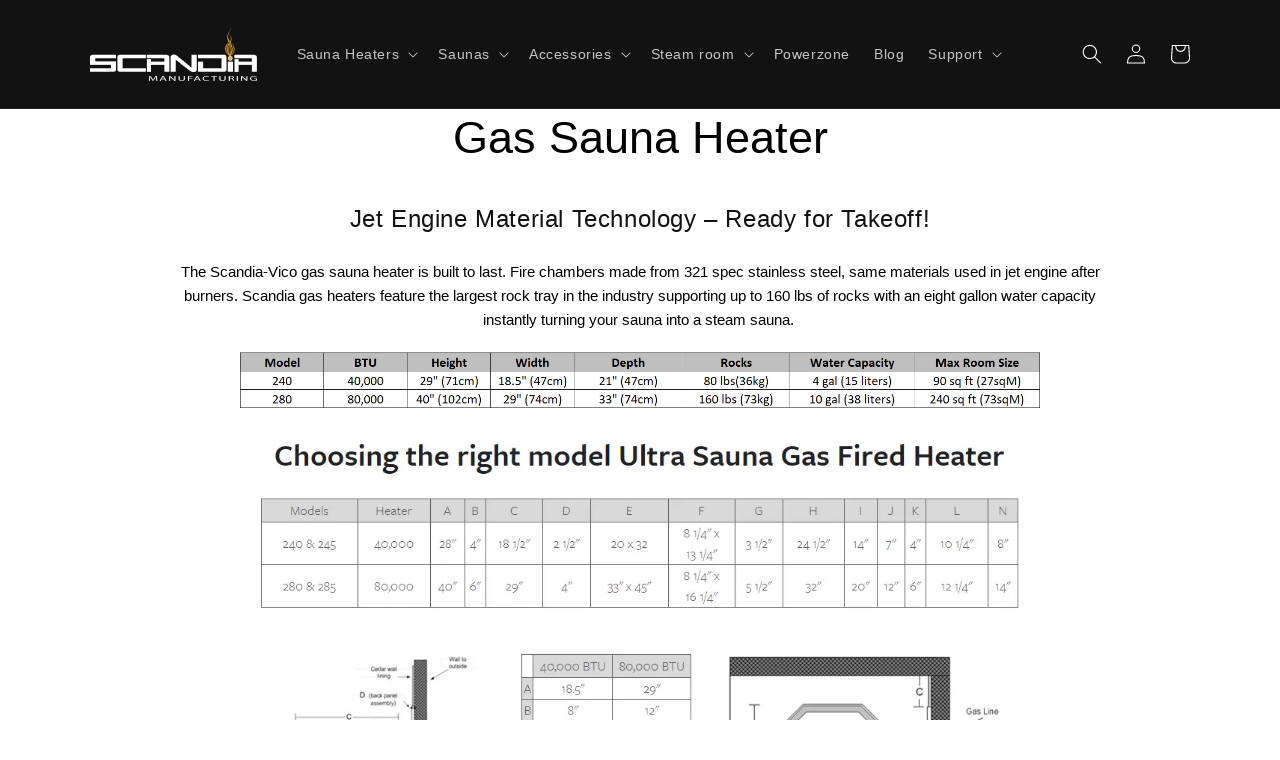

--- FILE ---
content_type: text/html; charset=utf-8
request_url: https://scandiamfg.com/apps/reviews/pages?url=https:/scandiamfg.com/pages/gas-heater-landing
body_size: 2821
content:
[  { "@context":"http://schema.org", "@type":"WebPage",  "author": { "@type": "Person", "name": "Shopify API" }, "creator":"Shopify API",  "dateCreated":"2020-11-12T11:07:37Z", "dateModified":"2020-11-12T11:07:37Z", "datePublished":"2020-11-12T11:07:37Z", "headline":"Gas Heater Landing", "mainEntityOfPage": { "@type": "WebPage", "url": "https://scandiamfg.com/pages/gas-heater-landing" }, "publisher": { "@type": "Organization",  "name": "Scandia Manufacturing" }, "text": "\n\u003c!--Gem_Page_Main_Editor--\u003e\u003cdiv class=\"clearfix\"\u003e\u003c\/div\u003e\u003cdiv class=\"gryffeditor\"\u003e\n\u003cdiv data-label=\"Heading\" id=\"e-1605197206974\" class=\"element-wrap\" data-icon=\"gpicon-heading\" data-ver=\"1\" data-id=\"1605197206974\"\u003e\u003cdiv class=\"elm text-edit gf-elm-center gf-elm-center-lg gf-elm-center-md gf-elm-center-sm gf-elm-center-xs\" data-gemlang=\"en\" data-exc=\"\"\u003e\u003ch1\u003eGas Sauna Heater\u003c\/h1\u003e\u003c\/div\u003e\u003c\/div\u003e\n\u003c!--gfsplit--\u003e\u003cdiv data-label=\"Row\" id=\"r-1605197206999\" class=\"gf_row\" data-icon=\"gpicon-row\" data-id=\"1605197206999\" data-extraclass=\"\"\u003e\u003cdiv class=\"gf_col-lg-12 gf_column\" id=\"c-1604956022991\" data-id=\"1604956022991\"\u003e\n\u003cdiv data-label=\"Heading\" id=\"e-1605197207011\" class=\"element-wrap\" data-icon=\"gpicon-heading\" data-ver=\"1\" data-id=\"1605197207011\"\u003e\u003cdiv class=\"elm text-edit gf-elm-center gf-elm-center-md gf-elm-center-sm gf-elm-center-xs gf-elm-center-lg\" data-gemlang=\"en\" data-exc=\"\"\u003e\u003ch2\u003eJet Engine Material Technology – Ready for Takeoff!\u003c\/h2\u003e\u003c\/div\u003e\u003c\/div\u003e\n\u003cdiv data-label=\"Text Block\" data-key=\"text-block\" id=\"e-1605197206989\" class=\"element-wrap\" data-icon=\"gpicon-textblock\" data-ver=\"1\" data-id=\"1605197206989\"\u003e\u003cdiv class=\"elm text-edit gf-elm-left gf-elm-center-lg gf-elm-center-md gf-elm-center-sm gf-elm-center-xs\" data-gemlang=\"en\" data-exc=\"\"\u003e\u003cp\u003eThe Scandia-Vico gas sauna heater is built to last. Fire chambers made from 321 spec stainless steel, same materials used in jet engine after burners. Scandia gas heaters feature the largest rock tray in the industry supporting up to 160 lbs of rocks with an eight \u003cspan style=\"color: inherit; font-family: inherit; font-size: inherit; text-align: inherit; letter-spacing: 0px;\"\u003egallon water capacity instantly turning your sauna into a steam sauna. \u003c\/span\u003e\u003c\/p\u003e\u003c\/div\u003e\u003c\/div\u003e\n\u003cdiv data-label=\"Image\" data-key=\"image\" id=\"e-1605197206912\" class=\"element-wrap\" data-icon=\"gpicon-image\" data-ver=\"1.0\" data-id=\"1605197206912\" data-resolution=\"3000x3000\"\u003e\u003cdiv class=\"elm gf-elm-center gf_elm-left-xs gf-elm-center-md gf-elm-center-sm gf-elm-center-xs gf-elm-center-lg\" data-exc=\"\"\u003e\u003cimg src=\"https:\/\/ucarecdn.com\/ca3ab93f-b948-43a3-80f0-9ac750dbb3e0\/-\/format\/auto\/-\/preview\/3000x3000\/-\/quality\/lighter\/\" alt=\"\" class=\"gf_image\" data-gemlang=\"en\" data-width=\"800px\" data-height=\"auto\" title=\"\" natural-width=\"1572\" natural-height=\"110\"\u003e\u003c\/div\u003e\u003c\/div\u003e\n\u003cdiv data-label=\"Image\" data-key=\"image\" id=\"e-1605197207000\" class=\"element-wrap\" data-icon=\"gpicon-image\" data-ver=\"1.0\" data-id=\"1605197207000\" data-resolution=\"3000x3000\"\u003e\u003cdiv class=\"elm gf-elm-center gf_elm-left-xs gf-elm-center-lg gf-elm-center-md gf-elm-center-sm gf-elm-center-xs\" data-exc=\"\"\u003e\u003cimg src=\"https:\/\/ucarecdn.com\/77986c45-ee8d-4dff-95fa-7c23391539d2\/-\/format\/auto\/-\/preview\/3000x3000\/-\/quality\/lighter\/\" alt=\"\" class=\"gf_image\" data-gemlang=\"en\" data-width=\"800px\" data-height=\"auto\" title=\"\" natural-width=\"1069\" natural-height=\"642\"\u003e\u003c\/div\u003e\u003c\/div\u003e\n\u003cdiv data-label=\"Heading\" id=\"e-1605197206955\" class=\"element-wrap\" data-icon=\"gpicon-heading\" data-ver=\"1\" data-id=\"1605197206955\"\u003e\u003cdiv class=\"elm text-edit gf-elm-center gf-elm-center-md gf-elm-center-sm gf-elm-center-xs gf-elm-center-lg\" data-gemlang=\"en\" data-exc=\"\"\u003e\u003ch2\u003eSHOP NOW\u003c\/h2\u003e\u003c\/div\u003e\u003c\/div\u003e\n\u003cdiv data-label=\"Row\" data-key=\"row\" id=\"r-1605204722593\" class=\"gf_row\" data-icon=\"gpicon-row\" data-id=\"1605204722593\" data-extraclass=\"\"\u003e\n\u003cdiv class=\"gf_column gf_col-lg-6 gf_col-md-6 gf_col-sm-6 gf_col-xs-12\" id=\"c-1605204722520\" data-id=\"1605204722520\"\u003e\u003cdiv data-label=\"Button\" id=\"e-1605204730701\" class=\"element-wrap\" data-icon=\"gpicon-gpicon-button\" data-ver=\"1.0\" data-id=\"1605204730701\"\u003e\u003cdiv class=\"elm gf-elm-center gf-elm-center-md gf-elm-center-sm gf-elm-center-xs gf-elm-center-lg\" data-stretch-lg=\"0\"\u003e\u003ca class=\"button btn gf_button\" href=\"\/products\/40k-btu-gas-sauna-heater\" target=\"\" data-scroll-speed=\"2000\" data-exc=\"\" aria-describedby=\"a11y-external-message\"\u003e\u003cspan\u003eBUY 40K BTU\u003c\/span\u003e\u003c\/a\u003e\u003c\/div\u003e\u003c\/div\u003e\u003c\/div\u003e\n\u003cdiv class=\"gf_column gf_col-lg-6 gf_col-md-6 gf_col-sm-6 gf_col-xs-12\" id=\"c-1605204723758\" data-id=\"1605204723758\"\u003e\u003cdiv data-label=\"Button\" id=\"e-1605204876516\" class=\"element-wrap\" data-icon=\"gpicon-gpicon-button\" data-ver=\"1.0\" data-id=\"1605204876516\"\u003e\u003cdiv class=\"elm gf-elm-center gf-elm-center-md gf-elm-center-sm gf-elm-center-xs gf-elm-center-lg\" data-stretch-lg=\"0\"\u003e\u003ca class=\"button btn gf_button\" href=\"\/products\/80k-btu-gas-sauna-heater\" target=\"\" data-scroll-speed=\"2000\" data-exc=\"\" aria-describedby=\"a11y-external-message\"\u003e\u003cspan\u003eBUY 80K BTU\u003c\/span\u003e\u003c\/a\u003e\u003c\/div\u003e\u003c\/div\u003e\u003c\/div\u003e\n\u003c\/div\u003e\n\u003c\/div\u003e\u003c\/div\u003e\n\u003c!--gfsplit--\u003e\u003cdiv data-label=\"Row\" data-key=\"row\" id=\"r-1605197207001\" class=\"gf_row\" data-icon=\"gpicon-row\" data-id=\"1605197207001\" data-extraclass=\"\"\u003e\u003cdiv class=\"gf_col-lg-12 gf_column\" id=\"c-1605031921127\" data-id=\"1605031921127\"\u003e\u003cdiv data-label=\"Carousel\" data-key=\"carousel\" id=\"m-1605197207043\" class=\"module-wrap\" data-icon=\"gpicon-carousel\" data-ver=\"1.0\" data-id=\"1605197207043\"\u003e\n\u003cdiv class=\"module main-slider owl-carousel owl-theme \" data-collg=\"1\" data-colmd=\"3\" data-colsm=\"3\" data-colxs=\"1\" data-marginlg=\"5px\" data-marginmd=\"5px\" data-marginsm=\"5px\" data-marginxs=\"5px\" data-dotslg=\"1\" data-dotsmd=\"1\" data-dotssm=\"1\" data-dotsxs=\"1\" data-navlg=\"1\" data-navmd=\"1\" data-navsm=\"0\" data-navxs=\"0\" data-navspeed=\"1200\" data-autoplay=\"0\" data-autoplaytimeout=\"5000\" data-autoplayhoverpause=\"1\" data-loop=\"0\"\u003e\n\u003cdiv class=\"item\"\u003e\u003cdiv data-index=\"1\" class=\"item-content\"\u003e\u003cdiv data-label=\"Hero Banner\" data-key=\"hero-banner\" id=\"m-1605197207035\" class=\"module-wrap\" data-icon=\"gpicon-herobanner\" data-ver=\"1.0\" data-id=\"1605197207035\" style=\"height: inherit;\"\u003e\n\u003cdiv class=\"module \" data-image=\"https:\/\/ucarecdn.com\/fee40701-aa26-4faf-86df-3c4104c06fee\/-\/format\/auto\/-\/preview\/3000x3000\/-\/quality\/lighter\/\" data-height=\"inheritpx\" data-effect=\"none\" data-transition=\"0.5\" data-fixedmode=\"0\"\u003e\u003cspan data-index=\"1\" class=\"item-content align-middle\"\u003e\u003cdiv data-label=\"Heading\" data-key=\"heading\" id=\"e-1605197206990\" class=\"element-wrap\" data-icon=\"gpicon-heading\" data-ver=\"1\" data-id=\"1605197206990\"\u003e\u003cdiv class=\"elm text-edit gf-elm-center gf-elm-center-md gf-elm-center-sm gf-elm-center-xs gf-elm-center-lg\" data-gemlang=\"en\" data-exc=\"\"\u003e\u003ch2\u003eEmbrace the Flame\u003c\/h2\u003e\u003c\/div\u003e\u003c\/div\u003e\n\u003cdiv data-label=\"Text Block\" data-key=\"text-block\" id=\"e-1605197206951\" class=\"element-wrap\" data-icon=\"gpicon-textblock\" data-ver=\"1\" data-id=\"1605197206951\"\u003e\u003cdiv class=\"elm text-edit gf-elm-left gf-elm-center-lg gf-elm-center-md gf-elm-center-sm gf-elm-center-xs\" data-gemlang=\"en\" data-exc=\"\"\u003e\u003cp\u003eThe sauna experience is defined by warm and soothing heat. Heat can take on many personalities. These characteristics are defined by its source. Only one heat source can create the ultimate sauna experience - the flame.\u003c\/p\u003e\u003c\/div\u003e\u003c\/div\u003e\u003c\/span\u003e\u003c\/div\u003e\n\u003cdiv class=\"gf_hero-bg-wrap\"\u003e\u003cdiv class=\"gf_hero-bg\"\u003e\u003c\/div\u003e\u003c\/div\u003e\n\u003cdiv class=\"gf_hero-overlay\" style=\"background:#303030;opacity:0.3\"\u003e\u003c\/div\u003e\n\u003c\/div\u003e\u003c\/div\u003e\u003c\/div\u003e\n\u003cdiv class=\"item\"\u003e\u003cdiv data-index=\"2\" class=\"item-content\"\u003e\u003cdiv data-label=\"Hero Banner\" data-key=\"hero-banner\" id=\"m-1605197207014\" class=\"module-wrap\" data-icon=\"gpicon-herobanner\" data-ver=\"1.0\" data-id=\"1605197207014\" style=\"height: inherit;\"\u003e\n\u003cdiv class=\"module \" data-image=\"https:\/\/ucarecdn.com\/99f1bb74-7b37-4b2d-a7ba-3b32434575d5\/-\/format\/auto\/-\/preview\/3000x3000\/-\/quality\/lighter\/\" data-height=\"inheritpx\" data-effect=\"none\" data-transition=\"0.5\" data-fixedmode=\"0\"\u003e\u003cspan data-index=\"1\" class=\"item-content align-middle\"\u003e\u003cdiv data-label=\"Heading\" data-key=\"heading\" id=\"e-1605197206982\" class=\"element-wrap\" data-icon=\"gpicon-heading\" data-ver=\"1\" data-id=\"1605197206982\"\u003e\u003cdiv class=\"elm text-edit gf-elm-center gf-elm-center-md gf-elm-center-sm gf-elm-center-xs gf-elm-center-lg\" data-gemlang=\"en\" data-exc=\"\"\u003e\u003ch2\u003eCrafted in the USA with Passion\u003c\/h2\u003e\u003c\/div\u003e\u003c\/div\u003e\n\u003cdiv data-label=\"Text Block\" data-key=\"text-block\" id=\"e-1605197206915\" class=\"element-wrap\" data-icon=\"gpicon-textblock\" data-ver=\"1\" data-id=\"1605197206915\"\u003e\u003cdiv class=\"elm text-edit gf-elm-left gf-elm-center-lg gf-elm-center-md gf-elm-center-sm gf-elm-center-xs\" data-gemlang=\"en\" data-exc=\"\"\u003e\u003cp\u003e\u003cfont color=\"#ffffff\"\u003eWe don't sell saunas, we build them from the ground up. The sauna experience is like any other, with emphasis on \u003ci\u003eexperience. \u003c\/i\u003eSince 1964, Scandia has been producing the worlds best sauna heater.\u003c\/font\u003e\u003c\/p\u003e\u003c\/div\u003e\u003c\/div\u003e\u003c\/span\u003e\u003c\/div\u003e\n\u003cdiv class=\"gf_hero-bg-wrap\"\u003e\u003cdiv class=\"gf_hero-bg\"\u003e\u003c\/div\u003e\u003c\/div\u003e\n\u003cdiv class=\"gf_hero-overlay\" style=\"background:#303030;opacity:0.3\"\u003e\u003c\/div\u003e\n\u003c\/div\u003e\u003c\/div\u003e\u003c\/div\u003e\n\u003cdiv class=\"item\"\u003e\u003cdiv data-index=\"3\" class=\"item-content\"\u003e\u003cdiv data-label=\"Hero Banner\" data-key=\"hero-banner\" id=\"m-1605197206939\" class=\"module-wrap\" data-icon=\"gpicon-herobanner\" data-ver=\"1.0\" data-id=\"1605197206939\" style=\"height: inherit;\"\u003e\n\u003cdiv class=\"module \" data-image=\"https:\/\/ucarecdn.com\/c5958e30-5183-4b82-a2be-2fb5cc60ff12\/-\/format\/auto\/-\/preview\/3000x3000\/-\/quality\/lighter\/\" data-height=\"inheritpx\" data-effect=\"none\" data-transition=\"0.5\" data-fixedmode=\"0\"\u003e\u003cspan data-index=\"1\" class=\"item-content align-middle\"\u003e\u003cdiv data-label=\"Heading\" data-key=\"heading\" id=\"e-1605197206950\" class=\"element-wrap\" data-icon=\"gpicon-heading\" data-ver=\"1\" data-id=\"1605197206950\"\u003e\u003cdiv class=\"elm text-edit gf-elm-center gf-elm-center-md gf-elm-center-sm gf-elm-center-xs gf-elm-center-lg\" data-gemlang=\"en\" data-exc=\"\"\u003e\u003ch2\u003ePrecision Engineering\u003c\/h2\u003e\u003c\/div\u003e\u003c\/div\u003e\n\u003cdiv data-label=\"Text Block\" data-key=\"text-block\" id=\"e-1605197206991\" class=\"element-wrap\" data-icon=\"gpicon-textblock\" data-ver=\"1\" data-id=\"1605197206991\"\u003e\u003cdiv class=\"elm text-edit gf-elm-left gf-elm-center-lg gf-elm-center-md gf-elm-center-sm gf-elm-center-xs\" data-gemlang=\"en\" data-exc=\"\"\u003e\u003cp\u003eScandia gas sauna heaters aer produced in-house using the lates CNC water-jet cutting technology.\u003c\/p\u003e\u003c\/div\u003e\u003c\/div\u003e\u003c\/span\u003e\u003c\/div\u003e\n\u003cdiv class=\"gf_hero-bg-wrap\"\u003e\u003cdiv class=\"gf_hero-bg\"\u003e\u003c\/div\u003e\u003c\/div\u003e\n\u003cdiv class=\"gf_hero-overlay\" style=\"background:transparent;opacity:0.2\"\u003e\u003c\/div\u003e\n\u003c\/div\u003e\u003c\/div\u003e\u003c\/div\u003e\n\u003c\/div\u003e\n\u003cdiv class=\"gf-carousel-loading\"\u003e\u003cdiv class=\"gf-caousel-ripple\"\u003e\n\u003cdiv\u003e\u003c\/div\u003e\n\u003cdiv\u003e\u003c\/div\u003e\n\u003c\/div\u003e\u003c\/div\u003e\n\u003c\/div\u003e\u003c\/div\u003e\u003c\/div\u003e\n\u003c!--gfsplit--\u003e\u003cdiv data-label=\"Row\" data-key=\"row\" id=\"r-1605197207025\" class=\"gf_row\" data-icon=\"gpicon-row\" data-id=\"1605197207025\" data-extraclass=\"\"\u003e\n\u003cdiv class=\"gf_column gf_col-lg-6 gf_col-md-6 gf_col-sm-6 gf_col-xs-12\" id=\"c-1605029415412\" data-id=\"1605029415412\"\u003e\n\u003cdiv data-label=\"Heading\" id=\"e-1605197206969\" class=\"element-wrap\" data-icon=\"gpicon-heading\" data-ver=\"1\" data-id=\"1605197206969\"\u003e\u003cdiv class=\"elm text-edit gf-elm-center gf-elm-center-md gf-elm-center-sm gf-elm-center-xs gf-elm-center-lg\" data-gemlang=\"en\" data-exc=\"\"\u003e\u003ch2\u003eDOWNLOAD INSTALL GUIDE\u003c\/h2\u003e\u003c\/div\u003e\u003c\/div\u003e\n\u003cdiv data-label=\"Row\" data-key=\"row\" id=\"r-1605197207047\" class=\"gf_row gf_row-gap-0\" data-icon=\"gpicon-row\" data-id=\"1605197207047\" data-extraclass=\"\" data-row-gap=\"0px\"\u003e\n\u003cdiv class=\"gf_column gf_col-lg-4 gf_col-md-4 gf_col-sm-12 gf_col-xs-12\" id=\"c-1605029457124\" data-id=\"1605029457124\"\u003e\u003c\/div\u003e\n\u003cdiv class=\"gf_column gf_col-lg-4 gf_col-md-4 gf_col-sm-12 gf_col-xs-12\" id=\"c-1605029488113\" data-id=\"1605029488113\"\u003e\u003cdiv data-label=\"Hero Banner\" id=\"m-1605197206995\" class=\"module-wrap\" data-icon=\"gpicon-herobanner\" data-ver=\"1.0\" data-id=\"1605197206995\" style=\"height: inherit;\"\u003e\n\u003cdiv class=\"module \" data-image=\"https:\/\/ucarecdn.com\/691e53a7-0fa5-4de0-a94c-185a1daae638\/-\/format\/auto\/-\/preview\/3000x3000\/-\/quality\/lighter\/\" data-height=\"inheritpx\" data-effect=\"none\" data-transition=\"0.5\" data-fixedmode=\"0\"\u003e\u003cspan data-index=\"1\" class=\"item-content align-middle\"\u003e\u003cdiv data-label=\"Icon\" id=\"e-1605197206893\" class=\"element-wrap\" data-icon=\"gpicon-icon\" data-ver=\"1.0\" data-id=\"1605197206893\"\u003e\u003cdiv class=\"elm gf-elm-center gf-elm-center-lg gf-elm-center-md gf-elm-center-sm gf-elm-center-xs\" data-exc=\"\"\u003e\u003cdiv class=\"gf_icon-wrap\" style=\"color: rgb(0, 0, 0);\"\u003e\u003ci class=\"gf_icon fa fa-file-pdf-o\"\u003e\u003c\/i\u003e\u003c\/div\u003e\u003c\/div\u003e\u003c\/div\u003e\n\u003cdiv data-label=\"Heading\" id=\"e-1605197207007\" class=\"element-wrap\" data-icon=\"gpicon-heading\" data-ver=\"1\" data-id=\"1605197207007\"\u003e\u003cdiv class=\"elm text-edit gf-elm-center gf-elm-center-md gf-elm-center-sm gf-elm-center-xs gf-elm-center-lg\" data-gemlang=\"en\" data-exc=\"\"\u003e\u003ch4\u003eINSTALL GUIDE\u003c\/h4\u003e\u003c\/div\u003e\u003c\/div\u003e\n\u003cdiv data-label=\"Button\" id=\"e-1605197207032\" class=\"element-wrap\" data-icon=\"gpicon-gpicon-button\" data-ver=\"1.0\" data-id=\"1605197207032\" style=\"\"\u003e\u003cdiv class=\"elm gf-elm-center gf-elm-center-md gf-elm-center-sm gf-elm-center-xs gf-elm-center-lg\" data-stretch-lg=\"0\"\u003e\u003ca class=\"button btn gf_button\" href=\"https:\/\/cdn.shopify.com\/s\/files\/1\/0468\/8261\/9555\/files\/SAUNA_GAS_HEATER_INSTALLATION_GUIDE_SCANDIA.pdf?v=1642457182\" target=\"\" data-scroll-speed=\"2000\" data-exc=\"\"\u003e\u003cspan\u003eDOWNLOAD\u003c\/span\u003e\u003c\/a\u003e\u003c\/div\u003e\u003c\/div\u003e\u003c\/span\u003e\u003c\/div\u003e\n\u003cdiv class=\"gf_hero-bg-wrap\"\u003e\u003cdiv class=\"gf_hero-bg\"\u003e\u003c\/div\u003e\u003c\/div\u003e\n\u003cdiv class=\"gf_hero-overlay\" style=\"background:transparent;opacity:0.2\"\u003e\u003c\/div\u003e\n\u003c\/div\u003e\u003c\/div\u003e\n\u003cdiv class=\"gf_column gf_col-lg-4 gf_col-md-4 gf_col-sm-12 gf_col-xs-12\" id=\"c-1605029504584\" data-id=\"1605029504584\"\u003e\u003c\/div\u003e\n\u003c\/div\u003e\n\u003c\/div\u003e\n\u003cdiv class=\"gf_column gf_col-lg-6 gf_col-md-6 gf_col-sm-6 gf_col-xs-12\" id=\"c-1605029416540\" data-id=\"1605029416540\"\u003e\n\u003cdiv data-label=\"Heading\" id=\"e-1605197206934\" class=\"element-wrap\" data-icon=\"gpicon-heading\" data-ver=\"1\" data-id=\"1605197206934\"\u003e\u003cdiv class=\"elm text-edit gf-elm-center gf-elm-center-md gf-elm-center-sm gf-elm-center-xs gf-elm-center-lg\" data-gemlang=\"en\" data-exc=\"\"\u003e\u003ch2\u003eDOWNLOAD SIZING GUIDE\u003c\/h2\u003e\u003c\/div\u003e\u003c\/div\u003e\n\u003cdiv data-label=\"Row\" data-key=\"row\" id=\"r-1605197206940\" class=\"gf_row gf_row-gap-0\" data-icon=\"gpicon-row\" data-id=\"1605197206940\" data-extraclass=\"\" data-row-gap=\"0px\"\u003e\n\u003cdiv class=\"gf_column gf_col-lg-4 gf_col-md-4 gf_col-sm-12 gf_col-xs-12\" id=\"c-1605029457124\" data-id=\"1605029457124\"\u003e\u003c\/div\u003e\n\u003cdiv class=\"gf_column gf_col-lg-4 gf_col-md-4 gf_col-sm-12 gf_col-xs-12\" id=\"c-1605029488113\" data-id=\"1605029488113\"\u003e\u003cdiv data-label=\"Hero Banner\" id=\"m-1605197206928\" class=\"module-wrap\" data-icon=\"gpicon-herobanner\" data-ver=\"1.0\" data-id=\"1605197206928\" style=\"height: inherit;\"\u003e\n\u003cdiv class=\"module \" data-image=\"https:\/\/ucarecdn.com\/691e53a7-0fa5-4de0-a94c-185a1daae638\/-\/format\/auto\/-\/preview\/3000x3000\/-\/quality\/lighter\/\" data-height=\"inheritpx\" data-effect=\"none\" data-transition=\"0.5\" data-fixedmode=\"0\"\u003e\u003cspan data-index=\"1\" class=\"item-content align-middle\"\u003e\u003cdiv data-label=\"Icon\" id=\"e-1605197206980\" class=\"element-wrap\" data-icon=\"gpicon-icon\" data-ver=\"1.0\" data-id=\"1605197206980\"\u003e\u003cdiv class=\"elm gf-elm-center gf-elm-center-lg gf-elm-center-md gf-elm-center-sm gf-elm-center-xs\" data-exc=\"\"\u003e\u003cdiv class=\"gf_icon-wrap\" style=\"color: rgb(0, 0, 0);\"\u003e\u003ci class=\"gf_icon fa fa-file-pdf-o\"\u003e\u003c\/i\u003e\u003c\/div\u003e\u003c\/div\u003e\u003c\/div\u003e\n\u003cdiv data-label=\"Heading\" id=\"e-1605197207006\" class=\"element-wrap\" data-icon=\"gpicon-heading\" data-ver=\"1\" data-id=\"1605197207006\"\u003e\u003cdiv class=\"elm text-edit gf-elm-center gf-elm-center-md gf-elm-center-sm gf-elm-center-xs gf-elm-center-lg\" data-gemlang=\"en\" data-exc=\"\"\u003e\u003ch4\u003eSIZING GUIDE\u003c\/h4\u003e\u003c\/div\u003e\u003c\/div\u003e\n\u003cdiv data-label=\"Button\" id=\"e-1605197206949\" class=\"element-wrap\" data-icon=\"gpicon-gpicon-button\" data-ver=\"1.0\" data-id=\"1605197206949\"\u003e\u003cdiv class=\"elm gf-elm-center gf-elm-center-md gf-elm-center-sm gf-elm-center-xs gf-elm-center-lg\" data-stretch-lg=\"0\"\u003e\u003ca class=\"button btn gf_button\" href=\"https:\/\/cdn.shopify.com\/s\/files\/1\/0027\/2882\/0771\/files\/Gas_Heater-Sizing-Guide-saunas-com.pdf?v=1605033130\" target=\"\" data-scroll-speed=\"2000\" data-exc=\"\"\u003e\u003cspan\u003eDOWNLOAD\u003c\/span\u003e\u003c\/a\u003e\u003c\/div\u003e\u003c\/div\u003e\u003c\/span\u003e\u003c\/div\u003e\n\u003cdiv class=\"gf_hero-bg-wrap\"\u003e\u003cdiv class=\"gf_hero-bg\"\u003e\u003c\/div\u003e\u003c\/div\u003e\n\u003cdiv class=\"gf_hero-overlay\" style=\"background:transparent;opacity:0.2\"\u003e\u003c\/div\u003e\n\u003c\/div\u003e\u003c\/div\u003e\n\u003cdiv class=\"gf_column gf_col-lg-4 gf_col-md-4 gf_col-sm-12 gf_col-xs-12\" id=\"c-1605029504584\" data-id=\"1605029504584\"\u003e\u003c\/div\u003e\n\u003c\/div\u003e\n\u003c\/div\u003e\n\u003c\/div\u003e\n\u003c!--gfsplit--\u003e\u003cscript\u003ewindow.__gemStoreData = {};window.__gemStoreData.gemKeyValid = {};window.__gemStoreData.gemKeyValid.bestWayAddToCart = 1;window.__gemStoreData.gemKeyValid.pImageListSliderVimeo = 1;\u003c\/script\u003e\n\u003c\/div\u003e\u003cdiv id=\"divContentBk\"\u003e\u003c\/div\u003e\u003c!--End_Gem_Page_Main_Editor--\u003e", "url":"https://scandiamfg.com/pages/gas-heater-landing" }       , { "@context": "http://schema.org", "@type": "BreadcrumbList", "name": "Scandia Manufacturing Breadcrumbs Schema by SchemaPlus", "itemListElement": [ { "@type": "ListItem", "position": 1, "item": { "@id": "https://scandiamfg.com/pages/gas-heater-landing", "name": "Gas Heater Landing" } } ] }   ]

--- FILE ---
content_type: text/css
request_url: https://scandiamfg.com/cdn/shop/t/35/assets/gem-page-70991839395.css?v=36048841917557489051738172666
body_size: 2880
content:
#e-1605197206974 h1,#e-1605197206974 h2,#e-1605197206974 h3,#e-1605197206974 h4,#e-1605197206974 h5,#e-1605197206974 h6{line-height:inherit!important;text-align:inherit!important;margin:0!important;padding:0!important}#e-1605197206974 .text-edit ul{list-style:disc inside!important}#e-1605197206974 .text-edit ol{list-style:decimal inside!important}#e-1605197206974 .text-edit ul li,#e-1605197206974 .text-edit ol li{list-style:inherit!important}#e-1605197206974 .text-edit font{font-size:inherit!important}@media (max-width: 767px){#e-1605197206974 .text-edit h1{font-size:45px!important;line-height:1.3em!important;letter-spacing:0px!important;color:#000!important;text-transform:none!important}}@media (max-width: 991px) and (min-width: 768px){#e-1605197206974 .text-edit h1{font-size:45px!important;line-height:1.3em!important;letter-spacing:0px!important;color:#000!important;text-transform:none!important}}@media (max-width: 1199px) and (min-width: 992px){#e-1605197206974 .text-edit h1{font-size:45px!important;line-height:1.3em!important;letter-spacing:0px!important;color:#000!important;text-transform:none!important}}@media (min-width: 1200px){#e-1605197206974 .text-edit h1{font-size:45px!important;line-height:1.3em!important;letter-spacing:0px!important;color:#000!important;text-transform:none!important}}@media (width: 767.2px){#e-1605197206974 .text-edit h1{font-size:45px!important;line-height:1.3em!important;letter-spacing:0px!important;color:#000!important;text-transform:none!important}}#r-1605197206999{padding-bottom:10px;width:100%}#r-1605197206999.gf_row-fluid{transform:none!important;margin-left:-50vw!important}#r-1605197206999>.gf_column{min-height:1px}@media (max-width: 767px){#r-1605197206999{max-width:1500px!important;padding-bottom:11px!important}}@media (max-width: 991px) and (min-width: 768px){#r-1605197206999{max-width:1500px!important;padding-bottom:42px!important}}@media (max-width: 1199px) and (min-width: 992px){#r-1605197206999{max-width:1500px!important;padding-bottom:42px!important}}@media (min-width: 1200px){#r-1605197206999{max-width:1500px!important;padding-bottom:42px!important}}@media (width: 767.2px){#r-1605197206999{max-width:1500px!important;padding-bottom:11px!important}}#r-1605204722593{padding-bottom:10px;width:100%}#r-1605204722593.gf_row-fluid{transform:none!important;margin-left:-50vw!important}#r-1605204722593>.gf_column{min-height:1px}@media (max-width: 767px){#r-1605204722593{max-width:1200px!important}}@media (max-width: 991px) and (min-width: 768px){#r-1605204722593{max-width:1200px!important}}@media (max-width: 1199px) and (min-width: 992px){#r-1605204722593{max-width:1200px!important}}@media (min-width: 1200px){#r-1605204722593{max-width:1200px!important}}@media (width: 767.2px){#r-1605204722593{max-width:1200px!important}}#e-1605204730701 .gf_button{margin:0!important}#e-1605204730701 .gf_button-stretch{width:100%!important}#e-1605204730701 .gf_button>span{color:inherit!important;text-transform:inherit!important}@media (max-width: 767px){#e-1605204730701 [data-stretch-xs="1"] .gf_button{width:100%!important}#e-1605204730701{margin-top:15px!important;margin-bottom:15px!important}#e-1605204730701 .gf_button{font-size:15px!important;text-transform:none!important;color:#fff!important;background-color:#333!important;border-radius:6px!important;padding-right:px!important;padding-top:10px!important;padding-bottom:10px!important;padding-left:px!important}}@media (min-width: 768px) and (max-width: 991px){#e-1605204730701 [data-stretch-sm="1"] .gf_button{width:100%!important}}@media (min-width: 992px) and (max-width: 1199px){#e-1605204730701 [data-stretch-md="1"] .gf_button{width:100%!important}}@media (min-width: 1200px){#e-1605204730701 [data-stretch-lg="1"] .gf_button{width:100%!important}#e-1605204730701{margin-top:15px!important;margin-bottom:15px!important}#e-1605204730701 .gf_button{font-size:15px!important;text-transform:none!important;color:#fff!important;background-color:#333!important;border-radius:6px!important;padding-right:30px!important;padding-top:10px!important;padding-bottom:10px!important}}@media (max-width: 991px) and (min-width: 768px){#e-1605204730701{margin-top:15px!important;margin-bottom:15px!important}#e-1605204730701 .gf_button{font-size:15px!important;text-transform:none!important;color:#fff!important;background-color:#333!important;border-radius:6px!important;padding-right:6px!important;padding-top:10px!important;padding-bottom:10px!important}}@media (max-width: 1199px) and (min-width: 992px){#e-1605204730701{margin-top:15px!important;margin-bottom:15px!important}#e-1605204730701 .gf_button{font-size:15px!important;text-transform:none!important;color:#fff!important;background-color:#333!important;border-radius:6px!important;padding-right:30px!important;padding-top:10px!important;padding-bottom:10px!important}}@media (width: 767.2px){#e-1605204730701 [data-stretch-xs="1"] .gf_button{width:100%!important}#e-1605204730701{margin-top:15px!important;margin-bottom:15px!important}#e-1605204730701 .gf_button{font-size:15px!important;text-transform:none!important;color:#fff!important;background-color:#333!important;border-radius:6px!important;padding-right:px!important;padding-top:10px!important;padding-bottom:10px!important;padding-left:px!important}}#e-1605204876516 .gf_button{margin:0!important}#e-1605204876516 .gf_button-stretch{width:100%!important}#e-1605204876516 .gf_button>span{color:inherit!important;text-transform:inherit!important}@media (max-width: 767px){#e-1605204876516 [data-stretch-xs="1"] .gf_button{width:100%!important}#e-1605204876516{margin-top:15px!important;margin-bottom:15px!important}#e-1605204876516 .gf_button{font-size:15px!important;text-transform:none!important;color:#fff!important;background-color:#333!important;border-radius:6px!important;padding-right:px!important;padding-top:10px!important;padding-bottom:10px!important;padding-left:px!important}}@media (min-width: 768px) and (max-width: 991px){#e-1605204876516 [data-stretch-sm="1"] .gf_button{width:100%!important}}@media (min-width: 992px) and (max-width: 1199px){#e-1605204876516 [data-stretch-md="1"] .gf_button{width:100%!important}}@media (min-width: 1200px){#e-1605204876516 [data-stretch-lg="1"] .gf_button{width:100%!important}#e-1605204876516{margin-top:15px!important;margin-bottom:15px!important}#e-1605204876516 .gf_button{font-size:15px!important;text-transform:none!important;color:#fff!important;background-color:#333!important;border-radius:6px!important;padding-right:30px!important;padding-top:10px!important;padding-bottom:10px!important}}@media (max-width: 991px) and (min-width: 768px){#e-1605204876516{margin-top:15px!important;margin-bottom:15px!important}#e-1605204876516 .gf_button{font-size:15px!important;text-transform:none!important;color:#fff!important;background-color:#333!important;border-radius:6px!important;padding-right:6px!important;padding-top:10px!important;padding-bottom:10px!important}}@media (max-width: 1199px) and (min-width: 992px){#e-1605204876516{margin-top:15px!important;margin-bottom:15px!important}#e-1605204876516 .gf_button{font-size:15px!important;text-transform:none!important;color:#fff!important;background-color:#333!important;border-radius:6px!important;padding-right:30px!important;padding-top:10px!important;padding-bottom:10px!important}}@media (width: 767.2px){#e-1605204876516 [data-stretch-xs="1"] .gf_button{width:100%!important}#e-1605204876516{margin-top:15px!important;margin-bottom:15px!important}#e-1605204876516 .gf_button{font-size:15px!important;text-transform:none!important;color:#fff!important;background-color:#333!important;border-radius:6px!important;padding-right:px!important;padding-top:10px!important;padding-bottom:10px!important;padding-left:px!important}}#e-1605197207011 h1,#e-1605197207011 h2,#e-1605197207011 h3,#e-1605197207011 h4,#e-1605197207011 h5,#e-1605197207011 h6{line-height:inherit!important;text-align:inherit!important;margin:0!important;padding:0!important}#e-1605197207011 .text-edit ul{list-style:disc inside!important}#e-1605197207011 .text-edit ol{list-style:decimal inside!important}#e-1605197207011 .text-edit ul li,#e-1605197207011 .text-edit ol li{list-style:inherit!important}#e-1605197207011 .text-edit font{font-size:inherit!important}@media (max-width: 767px){#e-1605197207011 .text-edit h1{font-size:24px!important;line-height:1.3em!important;letter-spacing:0px!important;color:#000!important;text-transform:none!important}}@media (max-width: 991px) and (min-width: 768px){#e-1605197207011 .text-edit h1{font-size:30px!important;line-height:1.3em!important;letter-spacing:0px!important;color:#000!important;text-transform:none!important}}@media (max-width: 1199px) and (min-width: 992px){#e-1605197207011 .text-edit h1{font-size:30px!important;line-height:1.3em!important;letter-spacing:0px!important;color:#000!important;text-transform:none!important}}@media (min-width: 1200px){#e-1605197207011 .text-edit h1{font-size:30px!important;line-height:1.3em!important;letter-spacing:0px!important;color:#000!important;text-transform:none!important}}@media (width: 767.2px){#e-1605197207011 .text-edit h1{font-size:24px!important;line-height:1.3em!important;letter-spacing:0px!important;color:#000!important;text-transform:none!important}}#e-1605197206989 .text-edit{line-height:1.6!important}#e-1605197206989 h1,#e-1605197206989 h2,#e-1605197206989 h3,#e-1605197206989 h4,#e-1605197206989 h5,#e-1605197206989 h6{line-height:inherit!important;text-align:inherit!important;margin:0!important;padding:0!important}#e-1605197206989 .text-edit ul{list-style:disc inside!important}#e-1605197206989 .text-edit ol{list-style:decimal inside!important}#e-1605197206989 .text-edit ul li,#e-1605197206989 .text-edit ol li{list-style:inherit!important}#e-1605197206989 .text-edit>p{font-size:inherit!important;font-family:inherit!important;line-height:inherit!important;text-align:inherit!important;color:inherit!important;margin:0!important;padding:0!important}#e-1605197206989 .text-edit font{font-size:inherit!important}@media (max-width: 767px){#e-1605197206989{margin:20px 7.5px 20px 1px!important}#e-1605197206989 .text-edit{font-size:16px!important;line-height:1.6em!important;letter-spacing:0px!important;color:#000!important;text-transform:none!important}}@media (max-width: 991px) and (min-width: 768px){#e-1605197206989{margin:20px 15px 20px 2px!important}#e-1605197206989 .text-edit{font-size:15px!important;line-height:1.6em!important;letter-spacing:0px!important;color:#000!important;text-transform:none!important}}@media (max-width: 1199px) and (min-width: 992px){#e-1605197206989{margin:20px 75px 20px 10px!important}#e-1605197206989 .text-edit{font-size:15px!important;line-height:1.6em!important;letter-spacing:0px!important;color:#000!important;text-transform:none!important}}@media (min-width: 1200px){#e-1605197206989{margin:20px 150px!important}#e-1605197206989 .text-edit{font-size:15px!important;line-height:1.6em!important;letter-spacing:0px!important;color:#000!important;text-transform:none!important}}@media (width: 767.2px){#e-1605197206989{margin:20px 7.5px 20px 1px!important}#e-1605197206989 .text-edit{font-size:16px!important;line-height:1.6em!important;letter-spacing:0px!important;color:#000!important;text-transform:none!important}}@media (max-width: 767px){#e-1605197206912{margin-top:15px!important}#e-1605197206912 .gf_image{height:auto!important;width:800px!important}}@media (max-width: 991px) and (min-width: 768px){#e-1605197206912{margin-top:15px!important}#e-1605197206912 .gf_image{height:auto!important;width:800px!important}}@media (max-width: 1199px) and (min-width: 992px){#e-1605197206912{margin-top:15px!important}#e-1605197206912 .gf_image{height:auto!important;width:800px!important}}@media (min-width: 1200px){#e-1605197206912{margin-top:15px!important}#e-1605197206912 .gf_image{height:auto!important;width:800px!important}}@media (width: 767.2px){#e-1605197206912{margin-top:15px!important}#e-1605197206912 .gf_image{height:auto!important;width:800px!important}}@media (max-width: 767px){#e-1605197207000{margin-top:15px!important}#e-1605197207000 .gf_image{height:auto!important;width:800px!important}}@media (max-width: 991px) and (min-width: 768px){#e-1605197207000{margin-top:15px!important}#e-1605197207000 .gf_image{height:auto!important;width:800px!important}}@media (max-width: 1199px) and (min-width: 992px){#e-1605197207000{margin-top:15px!important}#e-1605197207000 .gf_image{height:auto!important;width:800px!important}}@media (min-width: 1200px){#e-1605197207000{margin-top:15px!important}#e-1605197207000 .gf_image{height:auto!important;width:800px!important}}@media (width: 767.2px){#e-1605197207000{margin-top:15px!important}#e-1605197207000 .gf_image{height:auto!important;width:800px!important}}#e-1605197206955 h1,#e-1605197206955 h2,#e-1605197206955 h3,#e-1605197206955 h4,#e-1605197206955 h5,#e-1605197206955 h6{line-height:inherit!important;text-align:inherit!important;margin:0!important;padding:0!important}#e-1605197206955 .text-edit ul{list-style:disc inside!important}#e-1605197206955 .text-edit ol{list-style:decimal inside!important}#e-1605197206955 .text-edit ul li,#e-1605197206955 .text-edit ol li{list-style:inherit!important}#e-1605197206955 .text-edit font{font-size:inherit!important}@media (max-width: 767px){#e-1605197206955{margin-top:15px!important}#e-1605197206955 .text-edit h1{font-size:24px!important;line-height:1.3em!important;letter-spacing:0px!important;color:#000!important;text-transform:none!important}}@media (max-width: 991px) and (min-width: 768px){#e-1605197206955{margin-top:15px!important}#e-1605197206955 .text-edit h1{font-size:31px!important;line-height:1.3em!important;letter-spacing:0px!important;color:#000!important;text-transform:none!important}}@media (max-width: 1199px) and (min-width: 992px){#e-1605197206955{margin-top:15px!important}#e-1605197206955 .text-edit h1{font-size:31px!important;line-height:1.3em!important;letter-spacing:0px!important;color:#000!important;text-transform:none!important}}@media (min-width: 1200px){#e-1605197206955{margin-top:15px!important}#e-1605197206955 .text-edit h1{font-size:31px!important;line-height:1.3em!important;letter-spacing:0px!important;color:#000!important;text-transform:none!important}}@media (width: 767.2px){#e-1605197206955{margin-top:15px!important}#e-1605197206955 .text-edit h1{font-size:24px!important;line-height:1.3em!important;letter-spacing:0px!important;color:#000!important;text-transform:none!important}}#r-1605197207001{padding-bottom:10px;width:100%}#r-1605197207001.gf_row-fluid{transform:none!important;margin-left:-50vw!important}#r-1605197207001>.gf_column{min-height:1px}@media (max-width: 767px){#r-1605197207001{max-width:1200px!important;padding-top:0!important}}@media (max-width: 991px) and (min-width: 768px){#r-1605197207001{max-width:1200px!important;padding-top:0!important}}@media (max-width: 1199px) and (min-width: 992px){#r-1605197207001{max-width:1200px!important;padding-top:0!important}}@media (min-width: 1200px){#r-1605197207001{max-width:1200px!important;padding-top:0!important}}@media (width: 767.2px){#r-1605197207001{max-width:1200px!important;padding-top:0!important}}#m-1605197207043{padding-top:30px;min-width:100%;min-height:300px;transform:scale(.9)}#m-1605197207043 .gf-carousel-loading{position:absolute;top:0;left:0;width:100%;height:100%;background-color:#f9f9f9;z-index:9;opacity:1;transition-property:opacity,z-index;transition-duration:.6s,1s;animation-timing-function:cubic-bezier(.6,-.28,.74,.05);display:block}#m-1605197207043.gf-carousel-loaded{min-height:0;min-width:0;transform:scale(1);transition:all .6s ease}#m-1605197207043.gf-carousel-loaded .gf-carousel-loading{z-index:-9;opacity:0}#m-1605197207043 .main-slider{min-height:80px}#m-1605197207043 .main-slider .owl-item{padding:0!important}#m-1605197207043 .main-slider .owl-item.active{background:transparent}#m-1605197207043 .main-slider .owl-nav{margin-top:0}#m-1605197207043 .main-slider .owl-nav .owl-next,#m-1605197207043 .main-slider .owl-nav .owl-prev{-moz-transition:all .5s;-webkit-transition:all .5s;transition:all .5s;position:absolute;top:50%;margin:0;padding:0;background:none;text-indent:-9999px;width:60px!important;height:60px!important;margin-top:-30px!important;cursor:pointer;background:#eaeaea url(//d1um8515vdn9kb.cloudfront.net/images/next.png) no-repeat center center;background-size:20px 20px}#m-1605197207043 .main-slider .owl-nav .owl-next{-webkit-transform:translateX(100%);-moz-transform:translateX(100%);-ms-transform:translateX(100%);-o-transform:translateX(100%);transform:translate(100%);opacity:0}#m-1605197207043 .main-slider .owl-nav .owl-prev{background-image:url(//d1um8515vdn9kb.cloudfront.net/images/prev.png);-webkit-transform:translateX(-100%);-moz-transform:translateX(-100%);-ms-transform:translateX(-100%);-o-transform:translateX(-100%);transform:translate(-100%);opacity:0}#m-1605197207043:hover .main-slider .owl-nav .owl-next,#m-1605197207043:hover .main-slider .owl-nav .owl-prev{-webkit-transform:translateX(0%);-moz-transform:translateX(0%);-ms-transform:translateX(0%);-o-transform:translateX(0%);transform:translate(0);opacity:1}#m-1605197207043 .main-slider .owl-nav .owl-next:hover,#m-1605197207043 .main-slider .owl-nav .owl-prev:hover{background:#fff url(//d1um8515vdn9kb.cloudfront.net/images/next.png) no-repeat center center;background-size:20px 20px}#m-1605197207043 .main-slider .owl-nav .owl-prev:hover{background-image:url(//d1um8515vdn9kb.cloudfront.net/images/prev.png)}#m-1605197207043 .main-slider .owl-nav .owl-next{right:0}#m-1605197207043 .main-slider .owl-nav .owl-prev{left:0}#m-1605197207043 .main-slider .owl-dots{position:absolute;bottom:-2px;left:0;right:0}#m-1605197207043 .main-slider .owl-dots button{margin:0!important;padding:0!important;border:none;width:auto!important;height:auto!important;min-width:auto!important;min-height:auto!important}#m-1605197207043 .main-slider .owl-dots.active{background:transparent}#m-1605197207043 .gf-caousel-ripple{display:inline-block;position:absolute;width:80px;height:80px;top:50%;left:50%;margin-top:-40px;margin-left:-40px}#m-1605197207043 .gf-caousel-ripple div{position:absolute;border:4px solid #ddd;opacity:1;border-radius:50%;animation:gf-caousel-ripple 1s cubic-bezier(0,.2,.8,1) infinite}#m-1605197207043 .gf-caousel-ripple div:nth-child(2){animation-delay:-.5s}@keyframes gf-caousel-ripple{0%{top:36px;left:36px;width:0;height:0;opacity:1}to{top:0;left:0;width:72px;height:72px;opacity:0}}@media (max-width: 767px){#m-1605197207043{padding-top:0!important}}@media (max-width: 991px) and (min-width: 768px){#m-1605197207043{padding-top:0!important}}@media (max-width: 1199px) and (min-width: 992px){#m-1605197207043{padding-top:0!important}}@media (min-width: 1200px){#m-1605197207043{padding-top:0!important}}@media (width: 767.2px){#m-1605197207043{padding-top:0!important}}#m-1605197207035{padding-top:200px;padding-bottom:200px;background-color:#d3d3d3;background-image:url(//d1um8515vdn9kb.cloudfront.net/images/hero.jpg);background-size:cover;background-position:center center}#m-1605197207035>.module{position:relative;z-index:11}#m-1605197207035>.gf_hero-overlay{content:"";position:absolute;left:0;top:0;width:100%;height:100%}#m-1605197207035>.hero-link{display:block;width:100%;height:100%;text-decoration:none;position:absolute;left:0;top:0;z-index:12}#m-1605197207035>.module>.item-content{display:block;position:relative;z-index:5}#m-1605197207035>.module>.gf_hero-overlay{content:"";position:absolute;left:0;top:0;width:100%;height:100%}#m-1605197207035.effect-zoom{cursor:pointer}#m-1605197207035.effect-zoom>.gf_hero-bg-wrap{position:absolute;left:0;top:0;width:100%;height:100%;overflow:hidden}#m-1605197207035.effect-zoom>.gf_hero-bg-wrap>.gf_hero-bg{display:block;width:100%;height:100%}#m-1605197207035.effect-zoom:hover>.gf_hero-bg-wrap>.gf_hero-bg{transform:scale(1.1)}#m-1605197207035>.module[data-fixedMode="1"]>.item-content{position:absolute;top:50%;left:50%;width:100%;-webkit-transform:translateX(-50%) translateY(-50%);-moz-transform:translateX(-50%) translateY(-50%);-ms-transform:translateX(-50%) translateY(-50%);z-index:10}#m-1605197207035>.module[data-fixedMode="1"]>.item-content.align-top{top:10%;-webkit-transform:translateX(-50%) translateY(0%);-moz-transform:translateX(-50%) translateY(0%);-ms-transform:translateX(-50%) translateY(0%)}#m-1605197207035>.module[data-fixedMode="1"]>.item-content.align-bottom{top:auto;bottom:10%;-webkit-transform:translateX(-50%) translateY(0%);-moz-transform:translateX(-50%) translateY(0%);-ms-transform:translateX(-50%) translateY(0%)}#m-1605197207035>.module[data-fixedMode="1"] .gf_hero-fixed{width:100%}#m-1605197207035.gf_hero-fixed-mode{padding-top:0!important;padding-bottom:0!important;height:auto!important;max-width:100%!important}@media (max-width: 767px){#m-1605197207035{padding-top:194px!important;background-image:url(https://ucarecdn.com/fee40701-aa26-4faf-86df-3c4104c06fee/-/format/auto/-/preview/3000x3000/-/quality/lighter/)!important;padding-bottom:235px!important}}@media (max-width: 991px) and (min-width: 768px){#m-1605197207035{padding-top:194px!important;background-image:url(https://ucarecdn.com/fee40701-aa26-4faf-86df-3c4104c06fee/-/format/auto/-/preview/3000x3000/-/quality/lighter/)!important;padding-bottom:168px!important}}@media (max-width: 1199px) and (min-width: 992px){#m-1605197207035{padding-top:194px!important;background-image:url(https://ucarecdn.com/fee40701-aa26-4faf-86df-3c4104c06fee/-/format/auto/-/preview/3000x3000/-/quality/lighter/)!important;padding-bottom:168px!important}}@media (min-width: 1200px){#m-1605197207035{padding-top:194px!important;background-image:url(https://ucarecdn.com/fee40701-aa26-4faf-86df-3c4104c06fee/-/format/auto/-/preview/3000x3000/-/quality/lighter/)!important;padding-bottom:168px!important}}@media (width: 767.2px){#m-1605197207035{padding-top:194px!important;background-image:url(https://ucarecdn.com/fee40701-aa26-4faf-86df-3c4104c06fee/-/format/auto/-/preview/3000x3000/-/quality/lighter/)!important;padding-bottom:235px!important}}#e-1605197206990 h1,#e-1605197206990 h2,#e-1605197206990 h3,#e-1605197206990 h4,#e-1605197206990 h5,#e-1605197206990 h6{line-height:inherit!important;text-align:inherit!important;margin:0!important;padding:0!important}#e-1605197206990 .text-edit ul{list-style:disc inside!important}#e-1605197206990 .text-edit ol{list-style:decimal inside!important}#e-1605197206990 .text-edit ul li,#e-1605197206990 .text-edit ol li{list-style:inherit!important}#e-1605197206990 .text-edit font{font-size:inherit!important}@media (max-width: 767px){#e-1605197206990{margin-bottom:10px!important}#e-1605197206990 .text-edit h2{font-size:25px!important;line-height:1.5em!important;letter-spacing:2px!important;color:#fff!important;text-transform:uppercase!important}#e-1605197206990 .text-edit h1{font-size:36px!important;line-height:1.3em!important;letter-spacing:0px!important;color:#fff!important;text-transform:none!important}}@media (max-width: 991px) and (min-width: 768px){#e-1605197206990{margin-bottom:10px!important}#e-1605197206990 .text-edit h2{font-size:25px!important;line-height:1.5em!important;letter-spacing:2px!important;color:#fff!important;text-transform:uppercase!important}#e-1605197206990 .text-edit h1{font-size:40px!important;line-height:1.3em!important;letter-spacing:0px!important;color:#fff!important;text-transform:none!important}}@media (max-width: 1199px) and (min-width: 992px){#e-1605197206990{margin-bottom:10px!important}#e-1605197206990 .text-edit h2{font-size:25px!important;line-height:1.5em!important;letter-spacing:2px!important;color:#fff!important;text-transform:uppercase!important}#e-1605197206990 .text-edit h1{font-size:40px!important;line-height:1.3em!important;letter-spacing:0px!important;color:#fff!important;text-transform:none!important}}@media (min-width: 1200px){#e-1605197206990{margin-bottom:10px!important}#e-1605197206990 .text-edit h2{font-size:25px!important;line-height:1.5em!important;letter-spacing:2px!important;color:#fff!important;text-transform:uppercase!important}#e-1605197206990 .text-edit h1{font-size:40px!important;line-height:1.3em!important;letter-spacing:0px!important;color:#fff!important;text-transform:none!important}}@media (width: 767.2px){#e-1605197206990{margin-bottom:10px!important}#e-1605197206990 .text-edit h2{font-size:25px!important;line-height:1.5em!important;letter-spacing:2px!important;color:#fff!important;text-transform:uppercase!important}#e-1605197206990 .text-edit h1{font-size:36px!important;line-height:1.3em!important;letter-spacing:0px!important;color:#fff!important;text-transform:none!important}}#e-1605197206951 .text-edit{line-height:1.6!important}#e-1605197206951 h1,#e-1605197206951 h2,#e-1605197206951 h3,#e-1605197206951 h4,#e-1605197206951 h5,#e-1605197206951 h6{line-height:inherit!important;text-align:inherit!important;margin:0!important;padding:0!important}#e-1605197206951 .text-edit ul{list-style:disc inside!important}#e-1605197206951 .text-edit ol{list-style:decimal inside!important}#e-1605197206951 .text-edit ul li,#e-1605197206951 .text-edit ol li{list-style:inherit!important}#e-1605197206951 .text-edit>p{font-size:inherit!important;font-family:inherit!important;line-height:inherit!important;text-align:inherit!important;color:inherit!important;margin:0!important;padding:0!important}#e-1605197206951 .text-edit font{font-size:inherit!important}@media (max-width: 767px){#e-1605197206951{margin-left:2px!important;margin-right:.2px!important}#e-1605197206951 .text-edit{font-size:17px!important;line-height:1.4em!important;letter-spacing:0px!important;color:#fff!important;text-transform:none!important}}@media (max-width: 991px) and (min-width: 768px){#e-1605197206951{margin-left:4px!important;margin-right:.4px!important}#e-1605197206951 .text-edit{font-size:17px!important;line-height:1.4em!important;letter-spacing:0px!important;color:#fff!important;text-transform:none!important}}@media (max-width: 1199px) and (min-width: 992px){#e-1605197206951{margin-left:20px!important;margin-right:2px!important}#e-1605197206951 .text-edit{font-size:17px!important;line-height:1.4em!important;letter-spacing:0px!important;color:#fff!important;text-transform:none!important}}@media (min-width: 1200px){#e-1605197206951{margin-left:300px!important;margin-right:300px!important}#e-1605197206951 .text-edit{font-size:17px!important;line-height:1.4em!important;letter-spacing:0px!important;color:#fff!important;text-transform:none!important}}@media (width: 767.2px){#e-1605197206951{margin-left:2px!important;margin-right:.2px!important}#e-1605197206951 .text-edit{font-size:17px!important;line-height:1.4em!important;letter-spacing:0px!important;color:#fff!important;text-transform:none!important}}#m-1605197207014{padding-top:200px;padding-bottom:200px;background-color:#d3d3d3;background-image:url(//d1um8515vdn9kb.cloudfront.net/images/hero.jpg);background-size:cover;background-position:center center}#m-1605197207014>.module{position:relative;z-index:11}#m-1605197207014>.gf_hero-overlay{content:"";position:absolute;left:0;top:0;width:100%;height:100%}#m-1605197207014>.hero-link{display:block;width:100%;height:100%;text-decoration:none;position:absolute;left:0;top:0;z-index:12}#m-1605197207014>.module>.item-content{display:block;position:relative;z-index:5}#m-1605197207014>.module>.gf_hero-overlay{content:"";position:absolute;left:0;top:0;width:100%;height:100%}#m-1605197207014.effect-zoom{cursor:pointer}#m-1605197207014.effect-zoom>.gf_hero-bg-wrap{position:absolute;left:0;top:0;width:100%;height:100%;overflow:hidden}#m-1605197207014.effect-zoom>.gf_hero-bg-wrap>.gf_hero-bg{display:block;width:100%;height:100%}#m-1605197207014.effect-zoom:hover>.gf_hero-bg-wrap>.gf_hero-bg{transform:scale(1.1)}#m-1605197207014>.module[data-fixedMode="1"]>.item-content{position:absolute;top:50%;left:50%;width:100%;-webkit-transform:translateX(-50%) translateY(-50%);-moz-transform:translateX(-50%) translateY(-50%);-ms-transform:translateX(-50%) translateY(-50%);z-index:10}#m-1605197207014>.module[data-fixedMode="1"]>.item-content.align-top{top:10%;-webkit-transform:translateX(-50%) translateY(0%);-moz-transform:translateX(-50%) translateY(0%);-ms-transform:translateX(-50%) translateY(0%)}#m-1605197207014>.module[data-fixedMode="1"]>.item-content.align-bottom{top:auto;bottom:10%;-webkit-transform:translateX(-50%) translateY(0%);-moz-transform:translateX(-50%) translateY(0%);-ms-transform:translateX(-50%) translateY(0%)}#m-1605197207014>.module[data-fixedMode="1"] .gf_hero-fixed{width:100%}#m-1605197207014.gf_hero-fixed-mode{padding-top:0!important;padding-bottom:0!important;height:auto!important;max-width:100%!important}@media (max-width: 767px){#m-1605197207014{background-image:url(https://ucarecdn.com/99f1bb74-7b37-4b2d-a7ba-3b32434575d5/-/format/auto/-/preview/3000x3000/-/quality/lighter/)!important;padding-bottom:190px!important}}@media (max-width: 991px) and (min-width: 768px){#m-1605197207014{background-image:url(https://ucarecdn.com/99f1bb74-7b37-4b2d-a7ba-3b32434575d5/-/format/auto/-/preview/3000x3000/-/quality/lighter/)!important;padding-bottom:177px!important}}@media (max-width: 1199px) and (min-width: 992px){#m-1605197207014{background-image:url(https://ucarecdn.com/99f1bb74-7b37-4b2d-a7ba-3b32434575d5/-/format/auto/-/preview/3000x3000/-/quality/lighter/)!important;padding-bottom:177px!important}}@media (min-width: 1200px){#m-1605197207014{background-image:url(https://ucarecdn.com/99f1bb74-7b37-4b2d-a7ba-3b32434575d5/-/format/auto/-/preview/3000x3000/-/quality/lighter/)!important;padding-bottom:177px!important}}@media (width: 767.2px){#m-1605197207014{background-image:url(https://ucarecdn.com/99f1bb74-7b37-4b2d-a7ba-3b32434575d5/-/format/auto/-/preview/3000x3000/-/quality/lighter/)!important;padding-bottom:190px!important}}#e-1605197206982 h1,#e-1605197206982 h2,#e-1605197206982 h3,#e-1605197206982 h4,#e-1605197206982 h5,#e-1605197206982 h6{line-height:inherit!important;text-align:inherit!important;margin:0!important;padding:0!important}#e-1605197206982 .text-edit ul{list-style:disc inside!important}#e-1605197206982 .text-edit ol{list-style:decimal inside!important}#e-1605197206982 .text-edit ul li,#e-1605197206982 .text-edit ol li{list-style:inherit!important}#e-1605197206982 .text-edit font{font-size:inherit!important}@media (max-width: 767px){#e-1605197206982{margin-bottom:10px!important}#e-1605197206982 .text-edit h2{font-size:25px!important;line-height:1.5em!important;letter-spacing:2px!important;color:#fff!important;text-transform:uppercase!important}#e-1605197206982 .text-edit h1{font-size:36px!important;line-height:1.3em!important;letter-spacing:0px!important;color:#fff!important;text-transform:none!important}}@media (max-width: 991px) and (min-width: 768px){#e-1605197206982{margin-bottom:10px!important}#e-1605197206982 .text-edit h2{font-size:25px!important;line-height:1.5em!important;letter-spacing:2px!important;color:#fff!important;text-transform:uppercase!important}#e-1605197206982 .text-edit h1{font-size:40px!important;line-height:1.3em!important;letter-spacing:0px!important;color:#fff!important;text-transform:none!important}}@media (max-width: 1199px) and (min-width: 992px){#e-1605197206982{margin-bottom:10px!important}#e-1605197206982 .text-edit h2{font-size:25px!important;line-height:1.5em!important;letter-spacing:2px!important;color:#fff!important;text-transform:uppercase!important}#e-1605197206982 .text-edit h1{font-size:40px!important;line-height:1.3em!important;letter-spacing:0px!important;color:#fff!important;text-transform:none!important}}@media (min-width: 1200px){#e-1605197206982{margin-bottom:10px!important}#e-1605197206982 .text-edit h2{font-size:25px!important;line-height:1.5em!important;letter-spacing:2px!important;color:#fff!important;text-transform:uppercase!important}#e-1605197206982 .text-edit h1{font-size:40px!important;line-height:1.3em!important;letter-spacing:0px!important;color:#fff!important;text-transform:none!important}}@media (width: 767.2px){#e-1605197206982{margin-bottom:10px!important}#e-1605197206982 .text-edit h2{font-size:25px!important;line-height:1.5em!important;letter-spacing:2px!important;color:#fff!important;text-transform:uppercase!important}#e-1605197206982 .text-edit h1{font-size:36px!important;line-height:1.3em!important;letter-spacing:0px!important;color:#fff!important;text-transform:none!important}}#e-1605197206915 .text-edit{line-height:1.6!important}#e-1605197206915 h1,#e-1605197206915 h2,#e-1605197206915 h3,#e-1605197206915 h4,#e-1605197206915 h5,#e-1605197206915 h6{line-height:inherit!important;text-align:inherit!important;margin:0!important;padding:0!important}#e-1605197206915 .text-edit ul{list-style:disc inside!important}#e-1605197206915 .text-edit ol{list-style:decimal inside!important}#e-1605197206915 .text-edit ul li,#e-1605197206915 .text-edit ol li{list-style:inherit!important}#e-1605197206915 .text-edit>p{font-size:inherit!important;font-family:inherit!important;line-height:inherit!important;text-align:inherit!important;color:inherit!important;margin:0!important;padding:0!important}#e-1605197206915 .text-edit font{font-size:inherit!important}@media (max-width: 767px){#e-1605197206915{margin-left:2px!important;margin-right:2px!important}#e-1605197206915 .text-edit{font-size:17px!important;line-height:1.6em!important;letter-spacing:0px!important;color:#000!important;text-transform:none!important}}@media (max-width: 991px) and (min-width: 768px){#e-1605197206915{margin-left:4px!important;margin-right:4px!important}#e-1605197206915 .text-edit{font-size:17px!important;line-height:1.6em!important;letter-spacing:0px!important;color:#000!important;text-transform:none!important}}@media (max-width: 1199px) and (min-width: 992px){#e-1605197206915{margin-left:20px!important;margin-right:20px!important}#e-1605197206915 .text-edit{font-size:17px!important;line-height:1.6em!important;letter-spacing:0px!important;color:#000!important;text-transform:none!important}}@media (min-width: 1200px){#e-1605197206915{margin-left:300px!important;margin-right:300px!important}#e-1605197206915 .text-edit{font-size:17px!important;line-height:1.6em!important;letter-spacing:0px!important;color:#000!important;text-transform:none!important}}@media (width: 767.2px){#e-1605197206915{margin-left:2px!important;margin-right:2px!important}#e-1605197206915 .text-edit{font-size:17px!important;line-height:1.6em!important;letter-spacing:0px!important;color:#000!important;text-transform:none!important}}#m-1605197206939{padding-top:200px;padding-bottom:200px;background-color:#d3d3d3;background-image:url(//d1um8515vdn9kb.cloudfront.net/images/hero.jpg);background-size:cover;background-position:center center}#m-1605197206939>.module{position:relative;z-index:11}#m-1605197206939>.gf_hero-overlay{content:"";position:absolute;left:0;top:0;width:100%;height:100%}#m-1605197206939>.hero-link{display:block;width:100%;height:100%;text-decoration:none;position:absolute;left:0;top:0;z-index:12}#m-1605197206939>.module>.item-content{display:block;position:relative;z-index:5}#m-1605197206939>.module>.gf_hero-overlay{content:"";position:absolute;left:0;top:0;width:100%;height:100%}#m-1605197206939.effect-zoom{cursor:pointer}#m-1605197206939.effect-zoom>.gf_hero-bg-wrap{position:absolute;left:0;top:0;width:100%;height:100%;overflow:hidden}#m-1605197206939.effect-zoom>.gf_hero-bg-wrap>.gf_hero-bg{display:block;width:100%;height:100%}#m-1605197206939.effect-zoom:hover>.gf_hero-bg-wrap>.gf_hero-bg{transform:scale(1.1)}#m-1605197206939>.module[data-fixedMode="1"]>.item-content{position:absolute;top:50%;left:50%;width:100%;-webkit-transform:translateX(-50%) translateY(-50%);-moz-transform:translateX(-50%) translateY(-50%);-ms-transform:translateX(-50%) translateY(-50%);z-index:10}#m-1605197206939>.module[data-fixedMode="1"]>.item-content.align-top{top:10%;-webkit-transform:translateX(-50%) translateY(0%);-moz-transform:translateX(-50%) translateY(0%);-ms-transform:translateX(-50%) translateY(0%)}#m-1605197206939>.module[data-fixedMode="1"]>.item-content.align-bottom{top:auto;bottom:10%;-webkit-transform:translateX(-50%) translateY(0%);-moz-transform:translateX(-50%) translateY(0%);-ms-transform:translateX(-50%) translateY(0%)}#m-1605197206939>.module[data-fixedMode="1"] .gf_hero-fixed{width:100%}#m-1605197206939.gf_hero-fixed-mode{padding-top:0!important;padding-bottom:0!important;height:auto!important;max-width:100%!important}@media (max-width: 767px){#m-1605197206939{background-image:url(https://ucarecdn.com/c5958e30-5183-4b82-a2be-2fb5cc60ff12/-/format/auto/-/preview/3000x3000/-/quality/lighter/)!important;padding-bottom:289px!important}}@media (max-width: 991px) and (min-width: 768px){#m-1605197206939{background-image:url(https://ucarecdn.com/c5958e30-5183-4b82-a2be-2fb5cc60ff12/-/format/auto/-/preview/3000x3000/-/quality/lighter/)!important;padding-bottom:209px!important}}@media (max-width: 1199px) and (min-width: 992px){#m-1605197206939{background-image:url(https://ucarecdn.com/c5958e30-5183-4b82-a2be-2fb5cc60ff12/-/format/auto/-/preview/3000x3000/-/quality/lighter/)!important;padding-bottom:209px!important}}@media (min-width: 1200px){#m-1605197206939{background-image:url(https://ucarecdn.com/c5958e30-5183-4b82-a2be-2fb5cc60ff12/-/format/auto/-/preview/3000x3000/-/quality/lighter/)!important;padding-bottom:209px!important}}@media (width: 767.2px){#m-1605197206939{background-image:url(https://ucarecdn.com/c5958e30-5183-4b82-a2be-2fb5cc60ff12/-/format/auto/-/preview/3000x3000/-/quality/lighter/)!important;padding-bottom:289px!important}}#e-1605197206950 h1,#e-1605197206950 h2,#e-1605197206950 h3,#e-1605197206950 h4,#e-1605197206950 h5,#e-1605197206950 h6{line-height:inherit!important;text-align:inherit!important;margin:0!important;padding:0!important}#e-1605197206950 .text-edit ul{list-style:disc inside!important}#e-1605197206950 .text-edit ol{list-style:decimal inside!important}#e-1605197206950 .text-edit ul li,#e-1605197206950 .text-edit ol li{list-style:inherit!important}#e-1605197206950 .text-edit font{font-size:inherit!important}@media (max-width: 767px){#e-1605197206950{margin-bottom:10px!important}#e-1605197206950 .text-edit h2{font-size:25px!important;line-height:1.5em!important;letter-spacing:2px!important;color:#fff!important;text-transform:uppercase!important}#e-1605197206950 .text-edit h1{font-size:36px!important;line-height:1.3em!important;letter-spacing:0px!important;color:#fff!important;text-transform:none!important}}@media (max-width: 991px) and (min-width: 768px){#e-1605197206950{margin-bottom:10px!important}#e-1605197206950 .text-edit h2{font-size:25px!important;line-height:1.5em!important;letter-spacing:2px!important;color:#fff!important;text-transform:uppercase!important}#e-1605197206950 .text-edit h1{font-size:40px!important;line-height:1.3em!important;letter-spacing:0px!important;color:#fff!important;text-transform:none!important}}@media (max-width: 1199px) and (min-width: 992px){#e-1605197206950{margin-bottom:10px!important}#e-1605197206950 .text-edit h2{font-size:25px!important;line-height:1.5em!important;letter-spacing:2px!important;color:#fff!important;text-transform:uppercase!important}#e-1605197206950 .text-edit h1{font-size:40px!important;line-height:1.3em!important;letter-spacing:0px!important;color:#fff!important;text-transform:none!important}}@media (min-width: 1200px){#e-1605197206950{margin-bottom:10px!important}#e-1605197206950 .text-edit h2{font-size:25px!important;line-height:1.5em!important;letter-spacing:2px!important;color:#fff!important;text-transform:uppercase!important}#e-1605197206950 .text-edit h1{font-size:40px!important;line-height:1.3em!important;letter-spacing:0px!important;color:#fff!important;text-transform:none!important}}@media (width: 767.2px){#e-1605197206950{margin-bottom:10px!important}#e-1605197206950 .text-edit h2{font-size:25px!important;line-height:1.5em!important;letter-spacing:2px!important;color:#fff!important;text-transform:uppercase!important}#e-1605197206950 .text-edit h1{font-size:36px!important;line-height:1.3em!important;letter-spacing:0px!important;color:#fff!important;text-transform:none!important}}#e-1605197206991 .text-edit{line-height:1.6!important}#e-1605197206991 h1,#e-1605197206991 h2,#e-1605197206991 h3,#e-1605197206991 h4,#e-1605197206991 h5,#e-1605197206991 h6{line-height:inherit!important;text-align:inherit!important;margin:0!important;padding:0!important}#e-1605197206991 .text-edit ul{list-style:disc inside!important}#e-1605197206991 .text-edit ol{list-style:decimal inside!important}#e-1605197206991 .text-edit ul li,#e-1605197206991 .text-edit ol li{list-style:inherit!important}#e-1605197206991 .text-edit>p{font-size:inherit!important;font-family:inherit!important;line-height:inherit!important;text-align:inherit!important;color:inherit!important;margin:0!important;padding:0!important}#e-1605197206991 .text-edit font{font-size:inherit!important}@media (max-width: 767px){#e-1605197206991{margin-left:.3px!important;margin-right:.3px!important}#e-1605197206991 .text-edit{font-size:15px!important;line-height:1.6em!important;letter-spacing:0px!important;color:#fff!important;text-transform:none!important}}@media (max-width: 991px) and (min-width: 768px){#e-1605197206991{margin-left:.6px!important;margin-right:.6px!important}#e-1605197206991 .text-edit{font-size:15px!important;line-height:1.6em!important;letter-spacing:0px!important;color:#fff!important;text-transform:none!important}}@media (max-width: 1199px) and (min-width: 992px){#e-1605197206991{margin-left:3px!important;margin-right:3px!important}#e-1605197206991 .text-edit{font-size:15px!important;line-height:1.6em!important;letter-spacing:0px!important;color:#fff!important;text-transform:none!important}}@media (min-width: 1200px){#e-1605197206991{margin-left:300px!important;margin-right:300px!important}#e-1605197206991 .text-edit{font-size:15px!important;line-height:1.6em!important;letter-spacing:0px!important;color:#fff!important;text-transform:none!important}}@media (width: 767.2px){#e-1605197206991{margin-left:.3px!important;margin-right:.3px!important}#e-1605197206991 .text-edit{font-size:15px!important;line-height:1.6em!important;letter-spacing:0px!important;color:#fff!important;text-transform:none!important}}#r-1605197207025{padding-bottom:10px;width:100%}#r-1605197207025.gf_row-fluid{transform:none!important;margin-left:-50vw!important}#r-1605197207025>.gf_column{min-height:1px}@media (max-width: 767px){#r-1605197207025{max-width:1200px!important}}@media (max-width: 991px) and (min-width: 768px){#r-1605197207025{max-width:1200px!important}}@media (max-width: 1199px) and (min-width: 992px){#r-1605197207025{max-width:1200px!important}}@media (min-width: 1200px){#r-1605197207025{max-width:1200px!important}}@media (width: 767.2px){#r-1605197207025{max-width:1200px!important}}#r-1605197207047{padding-bottom:10px;width:100%}#r-1605197207047.gf_row-fluid{transform:none!important;margin-left:-50vw!important}#r-1605197207047>.gf_column{min-height:1px}@media (max-width: 767px){#r-1605197207047{max-width:1200px!important}}@media (max-width: 991px) and (min-width: 768px){#r-1605197207047{max-width:1200px!important}}@media (max-width: 1199px) and (min-width: 992px){#r-1605197207047{max-width:1200px!important}}@media (min-width: 1200px){#r-1605197207047{max-width:1200px!important}}@media (width: 767.2px){#r-1605197207047{max-width:1200px!important}}#m-1605197206995{padding-top:200px;padding-bottom:200px;background-color:#d3d3d3;background-image:url(//d1um8515vdn9kb.cloudfront.net/images/hero.jpg);background-size:cover;background-position:center center}#m-1605197206995>.module{position:relative;z-index:11}#m-1605197206995>.gf_hero-overlay{content:"";position:absolute;left:0;top:0;width:100%;height:100%}#m-1605197206995>.hero-link{display:block;width:100%;height:100%;text-decoration:none;position:absolute;left:0;top:0;z-index:12}#m-1605197206995>.module>.item-content{display:block;position:relative;z-index:5}#m-1605197206995>.module>.gf_hero-overlay{content:"";position:absolute;left:0;top:0;width:100%;height:100%}#m-1605197206995.effect-zoom{cursor:pointer}#m-1605197206995.effect-zoom>.gf_hero-bg-wrap{position:absolute;left:0;top:0;width:100%;height:100%;overflow:hidden}#m-1605197206995.effect-zoom>.gf_hero-bg-wrap>.gf_hero-bg{display:block;width:100%;height:100%}#m-1605197206995.effect-zoom:hover>.gf_hero-bg-wrap>.gf_hero-bg{transform:scale(1.1)}#m-1605197206995>.module[data-fixedMode="1"]>.item-content{position:absolute;top:50%;left:50%;width:100%;-webkit-transform:translateX(-50%) translateY(-50%);-moz-transform:translateX(-50%) translateY(-50%);-ms-transform:translateX(-50%) translateY(-50%);z-index:10}#m-1605197206995>.module[data-fixedMode="1"]>.item-content.align-top{top:10%;-webkit-transform:translateX(-50%) translateY(0%);-moz-transform:translateX(-50%) translateY(0%);-ms-transform:translateX(-50%) translateY(0%)}#m-1605197206995>.module[data-fixedMode="1"]>.item-content.align-bottom{top:auto;bottom:10%;-webkit-transform:translateX(-50%) translateY(0%);-moz-transform:translateX(-50%) translateY(0%);-ms-transform:translateX(-50%) translateY(0%)}#m-1605197206995>.module[data-fixedMode="1"] .gf_hero-fixed{width:100%}#m-1605197206995.gf_hero-fixed-mode{padding-top:0!important;padding-bottom:0!important;height:auto!important;max-width:100%!important}@media (max-width: 767px){#m-1605197206995{background-image:url(https://ucarecdn.com/691e53a7-0fa5-4de0-a94c-185a1daae638/-/format/auto/-/preview/3000x3000/-/quality/lighter/)!important;padding-top:21px!important;padding-bottom:0!important;border-style:solid!important;border-width:2px!important;border-radius:4px!important}}@media (max-width: 991px) and (min-width: 768px){#m-1605197206995{background-image:url(https://ucarecdn.com/691e53a7-0fa5-4de0-a94c-185a1daae638/-/format/auto/-/preview/3000x3000/-/quality/lighter/)!important;padding-top:21px!important;padding-bottom:0!important;border-style:solid!important;border-width:2px!important;border-radius:4px!important}}@media (max-width: 1199px) and (min-width: 992px){#m-1605197206995{background-image:url(https://ucarecdn.com/691e53a7-0fa5-4de0-a94c-185a1daae638/-/format/auto/-/preview/3000x3000/-/quality/lighter/)!important;padding-top:21px!important;padding-bottom:0!important;border-style:solid!important;border-width:2px!important;border-radius:4px!important}}@media (min-width: 1200px){#m-1605197206995{background-image:url(https://ucarecdn.com/691e53a7-0fa5-4de0-a94c-185a1daae638/-/format/auto/-/preview/3000x3000/-/quality/lighter/)!important;padding-top:21px!important;padding-bottom:0!important;border-style:solid!important;border-width:2px!important;border-radius:4px!important}}@media (width: 767.2px){#m-1605197206995{background-image:url(https://ucarecdn.com/691e53a7-0fa5-4de0-a94c-185a1daae638/-/format/auto/-/preview/3000x3000/-/quality/lighter/)!important;padding-top:21px!important;padding-bottom:0!important;border-style:solid!important;border-width:2px!important;border-radius:4px!important}}#e-1605197206893 .gf_icon-wrap{display:inline-block;font-size:32px;line-height:1.1em}@media (max-width: 767px){#e-1605197206893{margin-bottom:15px!important}#e-1605197206893 .gf_icon-wrap{font-size:32px!important}}@media (max-width: 991px) and (min-width: 768px){#e-1605197206893{margin-bottom:15px!important}#e-1605197206893 .gf_icon-wrap{font-size:32px!important}}@media (max-width: 1199px) and (min-width: 992px){#e-1605197206893{margin-bottom:15px!important}#e-1605197206893 .gf_icon-wrap{font-size:32px!important}}@media (min-width: 1200px){#e-1605197206893{margin-bottom:15px!important}#e-1605197206893 .gf_icon-wrap{font-size:32px!important}}@media (width: 767.2px){#e-1605197206893{margin-bottom:15px!important}#e-1605197206893 .gf_icon-wrap{font-size:32px!important}}#e-1605197207007 h1,#e-1605197207007 h2,#e-1605197207007 h3,#e-1605197207007 h4,#e-1605197207007 h5,#e-1605197207007 h6{line-height:inherit!important;text-align:inherit!important;margin:0!important;padding:0!important}#e-1605197207007 .text-edit ul{list-style:disc inside!important}#e-1605197207007 .text-edit ol{list-style:decimal inside!important}#e-1605197207007 .text-edit ul li,#e-1605197207007 .text-edit ol li{list-style:inherit!important}#e-1605197207007 .text-edit font{font-size:inherit!important}@media (max-width: 767px){#e-1605197207007 .text-edit h1{font-size:22px!important;line-height:1.3em!important;letter-spacing:0px!important;color:#000!important;text-transform:none!important}}@media (max-width: 991px) and (min-width: 768px){#e-1605197207007 .text-edit h1{font-size:22px!important;line-height:1.3em!important;letter-spacing:0px!important;color:#000!important;text-transform:none!important}}@media (max-width: 1199px) and (min-width: 992px){#e-1605197207007 .text-edit h1{font-size:22px!important;line-height:1.3em!important;letter-spacing:0px!important;color:#000!important;text-transform:none!important}}@media (min-width: 1200px){#e-1605197207007 .text-edit h1{font-size:22px!important;line-height:1.3em!important;letter-spacing:0px!important;color:#000!important;text-transform:none!important}}@media (width: 767.2px){#e-1605197207007 .text-edit h1{font-size:22px!important;line-height:1.3em!important;letter-spacing:0px!important;color:#000!important;text-transform:none!important}}#e-1605197207032 .gf_button{margin:0!important}#e-1605197207032 .gf_button-stretch{width:100%!important}#e-1605197207032 .gf_button>span{color:inherit!important;text-transform:inherit!important}@media (max-width: 767px){#e-1605197207032 [data-stretch-xs="1"] .gf_button{width:100%!important}#e-1605197207032{margin-top:15px!important;margin-bottom:15px!important}#e-1605197207032 .gf_button{font-size:12px!important;text-transform:none!important;color:#fff!important;background-color:#333!important;border-radius:6px!important}}@media (min-width: 768px) and (max-width: 991px){#e-1605197207032 [data-stretch-sm="1"] .gf_button{width:100%!important}}@media (min-width: 992px) and (max-width: 1199px){#e-1605197207032 [data-stretch-md="1"] .gf_button{width:100%!important}}@media (min-width: 1200px){#e-1605197207032 [data-stretch-lg="1"] .gf_button{width:100%!important}#e-1605197207032{margin-top:15px!important;margin-bottom:15px!important}#e-1605197207032 .gf_button{font-size:12px!important;text-transform:none!important;color:#fff!important;background-color:#333!important;border-radius:6px!important}}@media (max-width: 991px) and (min-width: 768px){#e-1605197207032{margin-top:15px!important;margin-bottom:15px!important}#e-1605197207032 .gf_button{font-size:12px!important;text-transform:none!important;color:#fff!important;background-color:#333!important;border-radius:6px!important}}@media (max-width: 1199px) and (min-width: 992px){#e-1605197207032{margin-top:15px!important;margin-bottom:15px!important}#e-1605197207032 .gf_button{font-size:12px!important;text-transform:none!important;color:#fff!important;background-color:#333!important;border-radius:6px!important}}@media (width: 767.2px){#e-1605197207032 [data-stretch-xs="1"] .gf_button{width:100%!important}#e-1605197207032{margin-top:15px!important;margin-bottom:15px!important}#e-1605197207032 .gf_button{font-size:12px!important;text-transform:none!important;color:#fff!important;background-color:#333!important;border-radius:6px!important}}#r-1605197206940{padding-bottom:10px;width:100%}#r-1605197206940.gf_row-fluid{transform:none!important;margin-left:-50vw!important}#r-1605197206940>.gf_column{min-height:1px}@media (max-width: 767px){#r-1605197206940{max-width:1200px!important}}@media (max-width: 991px) and (min-width: 768px){#r-1605197206940{max-width:1200px!important}}@media (max-width: 1199px) and (min-width: 992px){#r-1605197206940{max-width:1200px!important}}@media (min-width: 1200px){#r-1605197206940{max-width:1200px!important}}@media (width: 767.2px){#r-1605197206940{max-width:1200px!important}}#m-1605197206928{padding-top:200px;padding-bottom:200px;background-color:#d3d3d3;background-image:url(//d1um8515vdn9kb.cloudfront.net/images/hero.jpg);background-size:cover;background-position:center center}#m-1605197206928>.module{position:relative;z-index:11}#m-1605197206928>.gf_hero-overlay{content:"";position:absolute;left:0;top:0;width:100%;height:100%}#m-1605197206928>.hero-link{display:block;width:100%;height:100%;text-decoration:none;position:absolute;left:0;top:0;z-index:12}#m-1605197206928>.module>.item-content{display:block;position:relative;z-index:5}#m-1605197206928>.module>.gf_hero-overlay{content:"";position:absolute;left:0;top:0;width:100%;height:100%}#m-1605197206928.effect-zoom{cursor:pointer}#m-1605197206928.effect-zoom>.gf_hero-bg-wrap{position:absolute;left:0;top:0;width:100%;height:100%;overflow:hidden}#m-1605197206928.effect-zoom>.gf_hero-bg-wrap>.gf_hero-bg{display:block;width:100%;height:100%}#m-1605197206928.effect-zoom:hover>.gf_hero-bg-wrap>.gf_hero-bg{transform:scale(1.1)}#m-1605197206928>.module[data-fixedMode="1"]>.item-content{position:absolute;top:50%;left:50%;width:100%;-webkit-transform:translateX(-50%) translateY(-50%);-moz-transform:translateX(-50%) translateY(-50%);-ms-transform:translateX(-50%) translateY(-50%);z-index:10}#m-1605197206928>.module[data-fixedMode="1"]>.item-content.align-top{top:10%;-webkit-transform:translateX(-50%) translateY(0%);-moz-transform:translateX(-50%) translateY(0%);-ms-transform:translateX(-50%) translateY(0%)}#m-1605197206928>.module[data-fixedMode="1"]>.item-content.align-bottom{top:auto;bottom:10%;-webkit-transform:translateX(-50%) translateY(0%);-moz-transform:translateX(-50%) translateY(0%);-ms-transform:translateX(-50%) translateY(0%)}#m-1605197206928>.module[data-fixedMode="1"] .gf_hero-fixed{width:100%}#m-1605197206928.gf_hero-fixed-mode{padding-top:0!important;padding-bottom:0!important;height:auto!important;max-width:100%!important}@media (max-width: 767px){#m-1605197206928{background-image:url(https://ucarecdn.com/691e53a7-0fa5-4de0-a94c-185a1daae638/-/format/auto/-/preview/3000x3000/-/quality/lighter/)!important;padding-top:21px!important;padding-bottom:0!important;border-style:solid!important;border-width:2px!important;border-radius:4px!important}}@media (max-width: 991px) and (min-width: 768px){#m-1605197206928{background-image:url(https://ucarecdn.com/691e53a7-0fa5-4de0-a94c-185a1daae638/-/format/auto/-/preview/3000x3000/-/quality/lighter/)!important;padding-top:21px!important;padding-bottom:0!important;border-style:solid!important;border-width:2px!important;border-radius:4px!important}}@media (max-width: 1199px) and (min-width: 992px){#m-1605197206928{background-image:url(https://ucarecdn.com/691e53a7-0fa5-4de0-a94c-185a1daae638/-/format/auto/-/preview/3000x3000/-/quality/lighter/)!important;padding-top:21px!important;padding-bottom:0!important;border-style:solid!important;border-width:2px!important;border-radius:4px!important}}@media (min-width: 1200px){#m-1605197206928{background-image:url(https://ucarecdn.com/691e53a7-0fa5-4de0-a94c-185a1daae638/-/format/auto/-/preview/3000x3000/-/quality/lighter/)!important;padding-top:21px!important;padding-bottom:0!important;border-style:solid!important;border-width:2px!important;border-radius:4px!important}}@media (width: 767.2px){#m-1605197206928{background-image:url(https://ucarecdn.com/691e53a7-0fa5-4de0-a94c-185a1daae638/-/format/auto/-/preview/3000x3000/-/quality/lighter/)!important;padding-top:21px!important;padding-bottom:0!important;border-style:solid!important;border-width:2px!important;border-radius:4px!important}}#e-1605197206980 .gf_icon-wrap{display:inline-block;font-size:32px;line-height:1.1em}@media (max-width: 767px){#e-1605197206980{margin-bottom:15px!important}#e-1605197206980 .gf_icon-wrap{font-size:32px!important}}@media (max-width: 991px) and (min-width: 768px){#e-1605197206980{margin-bottom:15px!important}#e-1605197206980 .gf_icon-wrap{font-size:32px!important}}@media (max-width: 1199px) and (min-width: 992px){#e-1605197206980{margin-bottom:15px!important}#e-1605197206980 .gf_icon-wrap{font-size:32px!important}}@media (min-width: 1200px){#e-1605197206980{margin-bottom:15px!important}#e-1605197206980 .gf_icon-wrap{font-size:32px!important}}@media (width: 767.2px){#e-1605197206980{margin-bottom:15px!important}#e-1605197206980 .gf_icon-wrap{font-size:32px!important}}#e-1605197207006 h1,#e-1605197207006 h2,#e-1605197207006 h3,#e-1605197207006 h4,#e-1605197207006 h5,#e-1605197207006 h6{line-height:inherit!important;text-align:inherit!important;margin:0!important;padding:0!important}#e-1605197207006 .text-edit ul{list-style:disc inside!important}#e-1605197207006 .text-edit ol{list-style:decimal inside!important}#e-1605197207006 .text-edit ul li,#e-1605197207006 .text-edit ol li{list-style:inherit!important}#e-1605197207006 .text-edit font{font-size:inherit!important}@media (max-width: 767px){#e-1605197207006 .text-edit h1{font-size:22px!important;line-height:1.3em!important;letter-spacing:0px!important;color:#000!important;text-transform:none!important}}@media (max-width: 991px) and (min-width: 768px){#e-1605197207006 .text-edit h1{font-size:22px!important;line-height:1.3em!important;letter-spacing:0px!important;color:#000!important;text-transform:none!important}}@media (max-width: 1199px) and (min-width: 992px){#e-1605197207006 .text-edit h1{font-size:22px!important;line-height:1.3em!important;letter-spacing:0px!important;color:#000!important;text-transform:none!important}}@media (min-width: 1200px){#e-1605197207006 .text-edit h1{font-size:22px!important;line-height:1.3em!important;letter-spacing:0px!important;color:#000!important;text-transform:none!important}}@media (width: 767.2px){#e-1605197207006 .text-edit h1{font-size:22px!important;line-height:1.3em!important;letter-spacing:0px!important;color:#000!important;text-transform:none!important}}#e-1605197206949 .gf_button{margin:0!important}#e-1605197206949 .gf_button-stretch{width:100%!important}#e-1605197206949 .gf_button>span{color:inherit!important;text-transform:inherit!important}@media (max-width: 767px){#e-1605197206949 [data-stretch-xs="1"] .gf_button{width:100%!important}#e-1605197206949{margin-top:15px!important;margin-bottom:15px!important}#e-1605197206949 .gf_button{font-size:12px!important;text-transform:none!important;color:#fff!important;background-color:#333!important;border-radius:6px!important}}@media (min-width: 768px) and (max-width: 991px){#e-1605197206949 [data-stretch-sm="1"] .gf_button{width:100%!important}}@media (min-width: 992px) and (max-width: 1199px){#e-1605197206949 [data-stretch-md="1"] .gf_button{width:100%!important}}@media (min-width: 1200px){#e-1605197206949 [data-stretch-lg="1"] .gf_button{width:100%!important}#e-1605197206949{margin-top:15px!important;margin-bottom:15px!important}#e-1605197206949 .gf_button{font-size:12px!important;text-transform:none!important;color:#fff!important;background-color:#333!important;border-radius:6px!important}}@media (max-width: 991px) and (min-width: 768px){#e-1605197206949{margin-top:15px!important;margin-bottom:15px!important}#e-1605197206949 .gf_button{font-size:12px!important;text-transform:none!important;color:#fff!important;background-color:#333!important;border-radius:6px!important}}@media (max-width: 1199px) and (min-width: 992px){#e-1605197206949{margin-top:15px!important;margin-bottom:15px!important}#e-1605197206949 .gf_button{font-size:12px!important;text-transform:none!important;color:#fff!important;background-color:#333!important;border-radius:6px!important}}@media (width: 767.2px){#e-1605197206949 [data-stretch-xs="1"] .gf_button{width:100%!important}#e-1605197206949{margin-top:15px!important;margin-bottom:15px!important}#e-1605197206949 .gf_button{font-size:12px!important;text-transform:none!important;color:#fff!important;background-color:#333!important;border-radius:6px!important}}#e-1605197206969 h1,#e-1605197206969 h2,#e-1605197206969 h3,#e-1605197206969 h4,#e-1605197206969 h5,#e-1605197206969 h6{line-height:inherit!important;text-align:inherit!important;margin:0!important;padding:0!important}#e-1605197206969 .text-edit ul{list-style:disc inside!important}#e-1605197206969 .text-edit ol{list-style:decimal inside!important}#e-1605197206969 .text-edit ul li,#e-1605197206969 .text-edit ol li{list-style:inherit!important}#e-1605197206969 .text-edit font{font-size:inherit!important}@media (max-width: 767px){#e-1605197206969 .text-edit h1{font-size:24px!important;line-height:1.3em!important;letter-spacing:0px!important;color:#000!important;text-transform:none!important}}@media (max-width: 991px) and (min-width: 768px){#e-1605197206969 .text-edit h1{font-size:30px!important;line-height:1.3em!important;letter-spacing:0px!important;color:#000!important;text-transform:none!important}}@media (max-width: 1199px) and (min-width: 992px){#e-1605197206969 .text-edit h1{font-size:30px!important;line-height:1.3em!important;letter-spacing:0px!important;color:#000!important;text-transform:none!important}}@media (min-width: 1200px){#e-1605197206969 .text-edit h1{font-size:30px!important;line-height:1.3em!important;letter-spacing:0px!important;color:#000!important;text-transform:none!important}}@media (width: 767.2px){#e-1605197206969 .text-edit h1{font-size:24px!important;line-height:1.3em!important;letter-spacing:0px!important;color:#000!important;text-transform:none!important}}#e-1605197206934 h1,#e-1605197206934 h2,#e-1605197206934 h3,#e-1605197206934 h4,#e-1605197206934 h5,#e-1605197206934 h6{line-height:inherit!important;text-align:inherit!important;margin:0!important;padding:0!important}#e-1605197206934 .text-edit ul{list-style:disc inside!important}#e-1605197206934 .text-edit ol{list-style:decimal inside!important}#e-1605197206934 .text-edit ul li,#e-1605197206934 .text-edit ol li{list-style:inherit!important}#e-1605197206934 .text-edit font{font-size:inherit!important}@media (max-width: 767px){#e-1605197206934 .text-edit h1{font-size:24px!important;line-height:1.3em!important;letter-spacing:0px!important;color:#000!important;text-transform:none!important}}@media (max-width: 991px) and (min-width: 768px){#e-1605197206934 .text-edit h1{font-size:30px!important;line-height:1.3em!important;letter-spacing:0px!important;color:#000!important;text-transform:none!important}}@media (max-width: 1199px) and (min-width: 992px){#e-1605197206934 .text-edit h1{font-size:30px!important;line-height:1.3em!important;letter-spacing:0px!important;color:#000!important;text-transform:none!important}}@media (min-width: 1200px){#e-1605197206934 .text-edit h1{font-size:30px!important;line-height:1.3em!important;letter-spacing:0px!important;color:#000!important;text-transform:none!important}}@media (width: 767.2px){#e-1605197206934 .text-edit h1{font-size:24px!important;line-height:1.3em!important;letter-spacing:0px!important;color:#000!important;text-transform:none!important}}
/*# sourceMappingURL=/cdn/shop/t/35/assets/gem-page-70991839395.css.map?v=36048841917557489051738172666 */


--- FILE ---
content_type: image/svg+xml
request_url: https://cdn.shopify.com/s/files/1/0468/8261/9555/files/facebook-logo.svg?v=1642805807
body_size: -348
content:
<svg width="24" height="24" viewBox="0 0 24 24" fill="none" xmlns="http://www.w3.org/2000/svg">
<path fill-rule="evenodd" clip-rule="evenodd" d="M0 12.067C0 17.8675 4.096 22.7181 9.53166 23.9072C9.77479 23.9604 10 23.7716 10 23.5227V15.733C10 15.5121 9.82091 15.333 9.6 15.333H7.4C7.17909 15.333 7 15.1539 7 14.933V12.4C7 12.1791 7.17909 12 7.4 12H9.6C9.82091 12 10 11.8209 10 11.6V9.333C10 6.333 11.933 4.667 14.667 4.667C15.4082 4.667 16.1991 4.76442 16.9546 4.87588C17.1664 4.90712 17.3148 5.10067 17.2917 5.31345L17.0387 7.64318C17.0167 7.84619 16.8453 8 16.6411 8H15.8C14.333 8 14 8.733 14 9.667V11.6C14 11.8209 14.1791 12 14.4 12H16.7073C16.9613 12 17.1509 12.2336 17.0987 12.4822L16.5667 15.0152C16.5278 15.2004 16.3645 15.333 16.1753 15.333H14.4C14.1791 15.333 14 15.5121 14 15.733V23.5227C14 23.7716 14.2252 23.9604 14.4683 23.9072C19.904 22.7181 24 17.8685 24 12.067C24 5.43 18.6 0 12 0C5.4 0 0 5.43 0 12.067Z" fill="black"/>
</svg>


--- FILE ---
content_type: text/javascript
request_url: https://scandiamfg.com/cdn/shop/t/35/assets/gem-page-70991839395.js?v=89206033129317502211738172666&gemv=1738650077444
body_size: 569
content:
jQuery(function(){var $hero=jQuery("#m-1605197207035"),$module=jQuery("#m-1605197207035").children(".module"),mode=jQuery(".gryffeditor").hasClass("editing")?"dev":"production",$heroLink=$hero.children(".hero-link");mode=="dev"&&$heroLink.length>0&&$hero.children(".hero-link").hide(),mode=="production"&&$heroLink.length>0&&$module.off("click.openLink").on("click.openLink",function(e){var $target=jQuery(e.target);if($target.length>0){var linkTarget=typeof $target.attr("href")<"u"?$target.attr("href"):"";if(linkTarget==""){var link=typeof $heroLink.attr("href")<"u"?$heroLink.attr("href"):"",newTab=typeof $heroLink.attr("target")<"u"?$heroLink.attr("target"):"";link!=""&&(newTab==""?window.location.href=link:window.open(link,newTab))}}});var height=jQuery.trim($module.attr("data-height"));height==null||height==""?$hero.css("height","auto!important"):$hero.css("height","inherit");var effect=$module.attr("data-effect"),transition=$module.attr("data-transition");if(effect=="effect-zoom"?($module.parent().addClass(effect),setTimeout(function(){var backgroundImage=$module.parent().css("background-image"),backgroundSize=$module.parent().css("background-size"),backgroundPosition=$module.parent().css("background-position");$module.siblings(".gf_hero-bg-wrap").css({"background-image":"inherit","background-size":"inherit","background-position":"inherit","-webkit-transition":"transform "+transition+"s ease-in-out","-moz-transition":"transform "+transition+"s ease-in-out","-ms-transition":"transform "+transition+"s ease-in-out","-o-transition":"transform "+transition+"s ease-in-out",transition:"transform "+transition+"s ease-in-out"}),$module.siblings(".gf_hero-bg-wrap").children(".gf_hero-bg").css({"background-image":"inherit","background-size":"inherit","background-position":"inherit","-webkit-transition":"transform "+transition+"s ease-in-out","-moz-transition":"transform "+transition+"s ease-in-out","-ms-transition":"transform "+transition+"s ease-in-out","-o-transition":"transform "+transition+"s ease-in-out",transition:"transform "+transition+"s ease-in-out"})},300)):$module.parent().removeClass("effect-zoom"),$module.attr("data-fixedMode")=="1"){let changeImage2=function(){var backgroundImage=$module.parent().css("background-image");backgroundImage&&(backgroundImage=backgroundImage.replace("url(","").replace(")","").replace(/\"/gi,""),$module.find(".gf_hero-fixed").attr("src",backgroundImage),$module.parent().addClass("gf_hero-fixed-mode"))};var changeImage=changeImage2;changeImage2();let windowWidth=jQuery(window).width(),timeoutResize=0;jQuery(window).resize(function(){jQuery(window).width()!=windowWidth&&(windowWidth=jQuery(window).width(),timeoutResize&&(clearTimeout(timeoutResize),timeoutResize=0),timeoutResize=window.setTimeout(function(){changeImage2()},16))})}else $module.parent().removeClass("gf_hero-fixed-mode")}),jQuery(function(){var $hero=jQuery("#m-1605197207014"),$module=jQuery("#m-1605197207014").children(".module"),mode=jQuery(".gryffeditor").hasClass("editing")?"dev":"production",$heroLink=$hero.children(".hero-link");mode=="dev"&&$heroLink.length>0&&$hero.children(".hero-link").hide(),mode=="production"&&$heroLink.length>0&&$module.off("click.openLink").on("click.openLink",function(e){var $target=jQuery(e.target);if($target.length>0){var linkTarget=typeof $target.attr("href")<"u"?$target.attr("href"):"";if(linkTarget==""){var link=typeof $heroLink.attr("href")<"u"?$heroLink.attr("href"):"",newTab=typeof $heroLink.attr("target")<"u"?$heroLink.attr("target"):"";link!=""&&(newTab==""?window.location.href=link:window.open(link,newTab))}}});var height=jQuery.trim($module.attr("data-height"));height==null||height==""?$hero.css("height","auto!important"):$hero.css("height","inherit");var effect=$module.attr("data-effect"),transition=$module.attr("data-transition");if(effect=="effect-zoom"?($module.parent().addClass(effect),setTimeout(function(){var backgroundImage=$module.parent().css("background-image"),backgroundSize=$module.parent().css("background-size"),backgroundPosition=$module.parent().css("background-position");$module.siblings(".gf_hero-bg-wrap").css({"background-image":"inherit","background-size":"inherit","background-position":"inherit","-webkit-transition":"transform "+transition+"s ease-in-out","-moz-transition":"transform "+transition+"s ease-in-out","-ms-transition":"transform "+transition+"s ease-in-out","-o-transition":"transform "+transition+"s ease-in-out",transition:"transform "+transition+"s ease-in-out"}),$module.siblings(".gf_hero-bg-wrap").children(".gf_hero-bg").css({"background-image":"inherit","background-size":"inherit","background-position":"inherit","-webkit-transition":"transform "+transition+"s ease-in-out","-moz-transition":"transform "+transition+"s ease-in-out","-ms-transition":"transform "+transition+"s ease-in-out","-o-transition":"transform "+transition+"s ease-in-out",transition:"transform "+transition+"s ease-in-out"})},300)):$module.parent().removeClass("effect-zoom"),$module.attr("data-fixedMode")=="1"){let changeImage2=function(){var backgroundImage=$module.parent().css("background-image");backgroundImage&&(backgroundImage=backgroundImage.replace("url(","").replace(")","").replace(/\"/gi,""),$module.find(".gf_hero-fixed").attr("src",backgroundImage),$module.parent().addClass("gf_hero-fixed-mode"))};var changeImage=changeImage2;changeImage2();let windowWidth=jQuery(window).width(),timeoutResize=0;jQuery(window).resize(function(){jQuery(window).width()!=windowWidth&&(windowWidth=jQuery(window).width(),timeoutResize&&(clearTimeout(timeoutResize),timeoutResize=0),timeoutResize=window.setTimeout(function(){changeImage2()},16))})}else $module.parent().removeClass("gf_hero-fixed-mode")}),jQuery(function(){var $hero=jQuery("#m-1605197206939"),$module=jQuery("#m-1605197206939").children(".module"),mode=jQuery(".gryffeditor").hasClass("editing")?"dev":"production",$heroLink=$hero.children(".hero-link");mode=="dev"&&$heroLink.length>0&&$hero.children(".hero-link").hide(),mode=="production"&&$heroLink.length>0&&$module.off("click.openLink").on("click.openLink",function(e){var $target=jQuery(e.target);if($target.length>0){var linkTarget=typeof $target.attr("href")<"u"?$target.attr("href"):"";if(linkTarget==""){var link=typeof $heroLink.attr("href")<"u"?$heroLink.attr("href"):"",newTab=typeof $heroLink.attr("target")<"u"?$heroLink.attr("target"):"";link!=""&&(newTab==""?window.location.href=link:window.open(link,newTab))}}});var height=jQuery.trim($module.attr("data-height"));height==null||height==""?$hero.css("height","auto!important"):$hero.css("height","inherit");var effect=$module.attr("data-effect"),transition=$module.attr("data-transition");if(effect=="effect-zoom"?($module.parent().addClass(effect),setTimeout(function(){var backgroundImage=$module.parent().css("background-image"),backgroundSize=$module.parent().css("background-size"),backgroundPosition=$module.parent().css("background-position");$module.siblings(".gf_hero-bg-wrap").css({"background-image":"inherit","background-size":"inherit","background-position":"inherit","-webkit-transition":"transform "+transition+"s ease-in-out","-moz-transition":"transform "+transition+"s ease-in-out","-ms-transition":"transform "+transition+"s ease-in-out","-o-transition":"transform "+transition+"s ease-in-out",transition:"transform "+transition+"s ease-in-out"}),$module.siblings(".gf_hero-bg-wrap").children(".gf_hero-bg").css({"background-image":"inherit","background-size":"inherit","background-position":"inherit","-webkit-transition":"transform "+transition+"s ease-in-out","-moz-transition":"transform "+transition+"s ease-in-out","-ms-transition":"transform "+transition+"s ease-in-out","-o-transition":"transform "+transition+"s ease-in-out",transition:"transform "+transition+"s ease-in-out"})},300)):$module.parent().removeClass("effect-zoom"),$module.attr("data-fixedMode")=="1"){let changeImage2=function(){var backgroundImage=$module.parent().css("background-image");backgroundImage&&(backgroundImage=backgroundImage.replace("url(","").replace(")","").replace(/\"/gi,""),$module.find(".gf_hero-fixed").attr("src",backgroundImage),$module.parent().addClass("gf_hero-fixed-mode"))};var changeImage=changeImage2;changeImage2();let windowWidth=jQuery(window).width(),timeoutResize=0;jQuery(window).resize(function(){jQuery(window).width()!=windowWidth&&(windowWidth=jQuery(window).width(),timeoutResize&&(clearTimeout(timeoutResize),timeoutResize=0),timeoutResize=window.setTimeout(function(){changeImage2()},16))})}else $module.parent().removeClass("gf_hero-fixed-mode")}),jQuery(function(){try{var $module=jQuery("#m-1605197207043").children(".module"),navspeed=$module.data("navspeed"),autoplaytimeout=$module.data("autoplaytimeout"),autoplayhoverpause=$module.data("autoplayhoverpause"),navlg=$module.data("navlg"),navmd=$module.data("navmd"),navsm=$module.data("navsm"),navxs=$module.data("navxs"),collg=$module.data("collg"),colmd=$module.data("colmd"),colsm=$module.data("colsm"),colxs=$module.data("colxs"),dotslg=$module.data("dotslg"),dotsmd=$module.data("dotsmd"),dotssm=$module.data("dotssm"),dotsxs=$module.data("dotsxs"),marginlg=parseInt($module.data("marginlg")),marginmd=parseInt($module.data("marginmd")),marginsm=parseInt($module.data("marginsm")),marginxs=parseInt($module.data("marginxs")),mode=jQuery(".gryffeditor").hasClass("editing")?"dev":"production";if(mode=="production")var autoplay=$module.data("autoplay"),loop=$module.data("loop");else var autoplay=0,loop=0;var initCarousel=function(){$module.owlCarousel({mouseDrag:!1,autoplayHoverPause:autoplayhoverpause,autoplay,autoplaySpeed:navspeed,autoplayTimeout:autoplaytimeout,loop,navSpeed:navspeed,autoWidth:!1,responsiveClass:!0,responsive:{0:{items:colxs,nav:navxs,dots:dotsxs,margin:marginxs},768:{items:colsm,nav:navsm,dots:dotssm,margin:marginsm},992:{items:colmd,nav:navmd,dots:dotsmd,margin:marginmd},1200:{items:collg,nav:navlg,dots:dotslg,margin:marginlg}},onInitialized:function(){$module.closest('.module-wrap[data-label="Carousel"]').addClass("gf-carousel-loaded"),jQuery(window).trigger("resize")}})};$module.parent().parent().closest('.module-wrap[data-label="Carousel"]').length>0?setTimeout(function(){initCarousel()},300):initCarousel()}catch{}}),jQuery(function(){var $hero=jQuery("#m-1605197206995"),$module=jQuery("#m-1605197206995").children(".module"),mode=jQuery(".gryffeditor").hasClass("editing")?"dev":"production",$heroLink=$hero.children(".hero-link");mode=="dev"&&$heroLink.length>0&&$hero.children(".hero-link").hide(),mode=="production"&&$heroLink.length>0&&$module.off("click.openLink").on("click.openLink",function(e){var $target=jQuery(e.target);if($target.length>0){var linkTarget=typeof $target.attr("href")<"u"?$target.attr("href"):"";if(linkTarget==""){var link=typeof $heroLink.attr("href")<"u"?$heroLink.attr("href"):"",newTab=typeof $heroLink.attr("target")<"u"?$heroLink.attr("target"):"";link!=""&&(newTab==""?window.location.href=link:window.open(link,newTab))}}});var height=jQuery.trim($module.attr("data-height"));height==null||height==""?$hero.css("height","auto!important"):$hero.css("height","inherit");var effect=$module.attr("data-effect"),transition=$module.attr("data-transition");if(effect=="effect-zoom"?($module.parent().addClass(effect),setTimeout(function(){var backgroundImage=$module.parent().css("background-image"),backgroundSize=$module.parent().css("background-size"),backgroundPosition=$module.parent().css("background-position");$module.siblings(".gf_hero-bg-wrap").css({"background-image":"inherit","background-size":"inherit","background-position":"inherit","-webkit-transition":"transform "+transition+"s ease-in-out","-moz-transition":"transform "+transition+"s ease-in-out","-ms-transition":"transform "+transition+"s ease-in-out","-o-transition":"transform "+transition+"s ease-in-out",transition:"transform "+transition+"s ease-in-out"}),$module.siblings(".gf_hero-bg-wrap").children(".gf_hero-bg").css({"background-image":"inherit","background-size":"inherit","background-position":"inherit","-webkit-transition":"transform "+transition+"s ease-in-out","-moz-transition":"transform "+transition+"s ease-in-out","-ms-transition":"transform "+transition+"s ease-in-out","-o-transition":"transform "+transition+"s ease-in-out",transition:"transform "+transition+"s ease-in-out"})},300)):$module.parent().removeClass("effect-zoom"),$module.attr("data-fixedMode")=="1"){let changeImage2=function(){var backgroundImage=$module.parent().css("background-image");backgroundImage&&(backgroundImage=backgroundImage.replace("url(","").replace(")","").replace(/\"/gi,""),$module.find(".gf_hero-fixed").attr("src",backgroundImage),$module.parent().addClass("gf_hero-fixed-mode"))};var changeImage=changeImage2;changeImage2();let windowWidth=jQuery(window).width(),timeoutResize=0;jQuery(window).resize(function(){jQuery(window).width()!=windowWidth&&(windowWidth=jQuery(window).width(),timeoutResize&&(clearTimeout(timeoutResize),timeoutResize=0),timeoutResize=window.setTimeout(function(){changeImage2()},16))})}else $module.parent().removeClass("gf_hero-fixed-mode")}),jQuery(function(){var $hero=jQuery("#m-1605197206928"),$module=jQuery("#m-1605197206928").children(".module"),mode=jQuery(".gryffeditor").hasClass("editing")?"dev":"production",$heroLink=$hero.children(".hero-link");mode=="dev"&&$heroLink.length>0&&$hero.children(".hero-link").hide(),mode=="production"&&$heroLink.length>0&&$module.off("click.openLink").on("click.openLink",function(e){var $target=jQuery(e.target);if($target.length>0){var linkTarget=typeof $target.attr("href")<"u"?$target.attr("href"):"";if(linkTarget==""){var link=typeof $heroLink.attr("href")<"u"?$heroLink.attr("href"):"",newTab=typeof $heroLink.attr("target")<"u"?$heroLink.attr("target"):"";link!=""&&(newTab==""?window.location.href=link:window.open(link,newTab))}}});var height=jQuery.trim($module.attr("data-height"));height==null||height==""?$hero.css("height","auto!important"):$hero.css("height","inherit");var effect=$module.attr("data-effect"),transition=$module.attr("data-transition");if(effect=="effect-zoom"?($module.parent().addClass(effect),setTimeout(function(){var backgroundImage=$module.parent().css("background-image"),backgroundSize=$module.parent().css("background-size"),backgroundPosition=$module.parent().css("background-position");$module.siblings(".gf_hero-bg-wrap").css({"background-image":"inherit","background-size":"inherit","background-position":"inherit","-webkit-transition":"transform "+transition+"s ease-in-out","-moz-transition":"transform "+transition+"s ease-in-out","-ms-transition":"transform "+transition+"s ease-in-out","-o-transition":"transform "+transition+"s ease-in-out",transition:"transform "+transition+"s ease-in-out"}),$module.siblings(".gf_hero-bg-wrap").children(".gf_hero-bg").css({"background-image":"inherit","background-size":"inherit","background-position":"inherit","-webkit-transition":"transform "+transition+"s ease-in-out","-moz-transition":"transform "+transition+"s ease-in-out","-ms-transition":"transform "+transition+"s ease-in-out","-o-transition":"transform "+transition+"s ease-in-out",transition:"transform "+transition+"s ease-in-out"})},300)):$module.parent().removeClass("effect-zoom"),$module.attr("data-fixedMode")=="1"){let changeImage2=function(){var backgroundImage=$module.parent().css("background-image");backgroundImage&&(backgroundImage=backgroundImage.replace("url(","").replace(")","").replace(/\"/gi,""),$module.find(".gf_hero-fixed").attr("src",backgroundImage),$module.parent().addClass("gf_hero-fixed-mode"))};var changeImage=changeImage2;changeImage2();let windowWidth=jQuery(window).width(),timeoutResize=0;jQuery(window).resize(function(){jQuery(window).width()!=windowWidth&&(windowWidth=jQuery(window).width(),timeoutResize&&(clearTimeout(timeoutResize),timeoutResize=0),timeoutResize=window.setTimeout(function(){changeImage2()},16))})}else $module.parent().removeClass("gf_hero-fixed-mode")});
//# sourceMappingURL=/cdn/shop/t/35/assets/gem-page-70991839395.js.map?gemv=1738650077444&v=89206033129317502211738172666


--- FILE ---
content_type: image/svg+xml
request_url: https://cdn.shopify.com/s/files/1/0468/8261/9555/files/houzz-logo.svg?v=1642805807
body_size: -595
content:
<svg width="25" height="25" viewBox="0 0 25 25" fill="none" xmlns="http://www.w3.org/2000/svg">
<path fill-rule="evenodd" clip-rule="evenodd" d="M11.9994 24.0997C18.6266 24.1553 24.0441 18.828 24.0996 12.2008C24.1552 5.5736 18.8279 0.156155 12.2007 0.100577C5.57351 0.0449988 0.156061 5.37234 0.100483 11.9995C0.0449052 18.6267 5.37224 24.0442 11.9994 24.0997ZM4.99994 4.74994C4.99994 4.33573 5.33573 3.99994 5.74994 3.99994H7.98247C8.39668 3.99994 8.73247 4.33573 8.73247 4.74994V7.4538C8.73247 7.78844 8.95416 8.08258 9.27584 8.17478L19.4566 11.0926C19.7783 11.1848 19.9999 11.4789 19.9999 11.8136V20.0253C19.9999 20.4396 19.6642 20.7753 19.2499 20.7753H15.1232C14.709 20.7753 14.3732 20.4396 14.3732 20.0253V16.2411C14.3732 15.8269 14.0374 15.4911 13.6232 15.4911H11.3767C10.9625 15.4911 10.6267 15.8269 10.6267 16.2411V20.0253C10.6267 20.4396 10.2909 20.7753 9.87669 20.7753H5.74994C5.33573 20.7753 4.99994 20.4396 4.99994 20.0253V4.74994Z" fill="black"/>
</svg>
